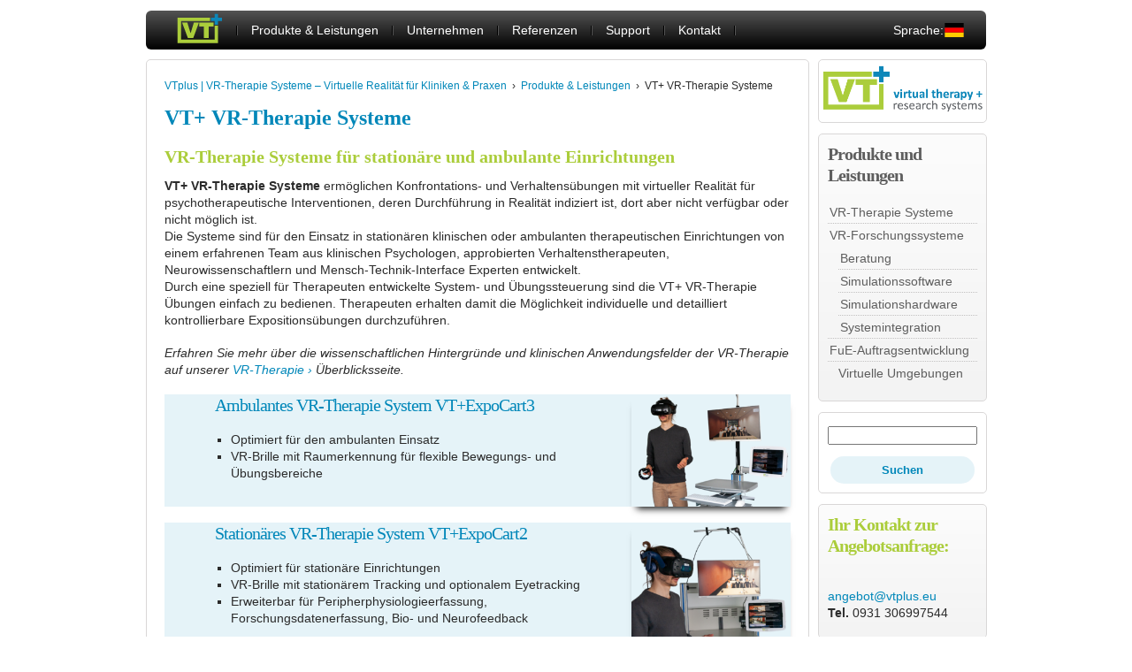

--- FILE ---
content_type: text/html; charset=UTF-8
request_url: https://www.vtplus.eu/produkte/vr-therapie-systeme/
body_size: 15007
content:
<!DOCTYPE html>
<head>
<meta charset="UTF-8" />
<meta name="referrer" content="strict-origin-when-cross-origin">
<meta http-equiv="content-language" content="de-DE">
<title>VT+ VR-Therapie Systeme | VTplus | VR-Therapie Systeme – Virtuelle Realität für Kliniken &amp; Praxen</title>

<link rel="shortcut icon" href="https://www.vtplus.eu/favicon.ico" type="image/x-icon" />
<link rel="apple-touch-icon" sizes="114x114" href="https://www.vtplus.eu/touch-icon-iphone-114.png" />

<link rel="preload" as="image"
      href="https://www.vtplus.eu/wp-content/themes/vtplus/images/vtplus/VTplus_logo_menu.png">

<meta name='robots' content='index, follow, max-image-preview:large, max-snippet:-1, max-video-preview:-1' />

	<!-- This site is optimized with the Yoast SEO plugin v26.7 - https://yoast.com/wordpress/plugins/seo/ -->
	<meta name="description" content="VT+ VR-Therapie Systeme ermöglichen Therapie mit virtueller Realität in therapeutischen Einrichtungen, z.B. Expositionen bei Angst und Sucht." />
	<link rel="canonical" href="https://www.vtplus.eu/produkte/vr-therapie-systeme/" />
	<meta property="og:locale" content="de_DE" />
	<meta property="og:type" content="article" />
	<meta property="og:title" content="VT+ VR-Therapie Systeme - VTplus | VR-Therapie Systeme – Virtuelle Realität für Kliniken &amp; Praxen" />
	<meta property="og:description" content="VT+ VR-Therapie Systeme ermöglichen Therapie mit virtueller Realität in therapeutischen Einrichtungen, z.B. Expositionen bei Angst und Sucht." />
	<meta property="og:url" content="https://www.vtplus.eu/produkte/vr-therapie-systeme/" />
	<meta property="og:site_name" content="VTplus" />
	<meta property="article:publisher" content="https://www.facebook.com/VTplus.GmbH" />
	<meta property="article:modified_time" content="2026-01-04T16:29:50+00:00" />
	<meta property="og:image" content="https://www.vtplus.eu/wp-content/uploads/2022/10/VTExpoCart3_VR-Therapy_Public_Speaking_C_VTplus_8716_transparent-1024x723.png" />
	<meta property="og:image:width" content="1024" />
	<meta property="og:image:height" content="723" />
	<meta property="og:image:type" content="image/png" />
	<script type="application/ld+json" class="yoast-schema-graph">{"@context":"https://schema.org","@graph":[{"@type":["WebPage","ItemPage"],"@id":"https://www.vtplus.eu/produkte/vr-therapie-systeme/","url":"https://www.vtplus.eu/produkte/vr-therapie-systeme/","name":"VT+ VR-Therapie Systeme - VTplus | VR-Therapie Systeme – Virtuelle Realität für Kliniken &amp; Praxen","isPartOf":{"@id":"https://www.vtplus.eu/#website"},"primaryImageOfPage":{"@id":"https://www.vtplus.eu/produkte/vr-therapie-systeme/#primaryimage"},"image":{"@id":"https://www.vtplus.eu/produkte/vr-therapie-systeme/#primaryimage"},"thumbnailUrl":"https://www.vtplus.eu/wp-content/uploads/2022/10/VTExpoCart3_VR-Therapy_Public_Speaking_C_VTplus_8716_transparent-300x212.png","datePublished":"2020-12-30T22:22:33+00:00","dateModified":"2026-01-04T16:29:50+00:00","description":"VT+ VR-Therapie Systeme ermöglichen Therapie mit virtueller Realität in therapeutischen Einrichtungen, z.B. Expositionen bei Angst und Sucht.","breadcrumb":{"@id":"https://www.vtplus.eu/produkte/vr-therapie-systeme/#breadcrumb"},"inLanguage":"de","potentialAction":[{"@type":"ReadAction","target":["https://www.vtplus.eu/produkte/vr-therapie-systeme/"]}]},{"@type":"ImageObject","inLanguage":"de","@id":"https://www.vtplus.eu/produkte/vr-therapie-systeme/#primaryimage","url":"https://www.vtplus.eu/wp-content/uploads/2022/10/VTExpoCart3_VR-Therapy_Public_Speaking_C_VTplus_8716_transparent.png","contentUrl":"https://www.vtplus.eu/wp-content/uploads/2022/10/VTExpoCart3_VR-Therapy_Public_Speaking_C_VTplus_8716_transparent.png","width":3400,"height":2401,"caption":"VTplus VR-Therapie System VT+ExpoCart3 mit Vortragsangst Übung"},{"@type":"BreadcrumbList","@id":"https://www.vtplus.eu/produkte/vr-therapie-systeme/#breadcrumb","itemListElement":[{"@type":"ListItem","position":1,"name":"Start","item":"https://www.vtplus.eu/"},{"@type":"ListItem","position":2,"name":"Produkte &#038; Leistungen","item":"https://www.vtplus.eu/produkte/"},{"@type":"ListItem","position":3,"name":"VT+ VR-Therapie Systeme"}]},{"@type":"WebSite","@id":"https://www.vtplus.eu/#website","url":"https://www.vtplus.eu/","name":"VTplus | VR-Therapie Systeme – Virtuelle Realität für Kliniken &amp; Praxen","description":"VR-gestützte Therapie mit VTplus-Systemen | Virtuelle Realität für eine effiziente Gesundheitsversorgung","potentialAction":[{"@type":"SearchAction","target":{"@type":"EntryPoint","urlTemplate":"https://www.vtplus.eu/?s={search_term_string}"},"query-input":{"@type":"PropertyValueSpecification","valueRequired":true,"valueName":"search_term_string"}}],"inLanguage":"de-DE"}]}</script>
	<!-- / Yoast SEO plugin. -->


<style id='wp-img-auto-sizes-contain-inline-css' type='text/css'>
img:is([sizes=auto i],[sizes^="auto," i]){contain-intrinsic-size:3000px 1500px}
/*# sourceURL=wp-img-auto-sizes-contain-inline-css */
</style>
<style id='wp-block-library-inline-css' type='text/css'>
:root{--wp-block-synced-color:#7a00df;--wp-block-synced-color--rgb:122,0,223;--wp-bound-block-color:var(--wp-block-synced-color);--wp-editor-canvas-background:#ddd;--wp-admin-theme-color:#007cba;--wp-admin-theme-color--rgb:0,124,186;--wp-admin-theme-color-darker-10:#006ba1;--wp-admin-theme-color-darker-10--rgb:0,107,160.5;--wp-admin-theme-color-darker-20:#005a87;--wp-admin-theme-color-darker-20--rgb:0,90,135;--wp-admin-border-width-focus:2px}@media (min-resolution:192dpi){:root{--wp-admin-border-width-focus:1.5px}}.wp-element-button{cursor:pointer}:root .has-very-light-gray-background-color{background-color:#eee}:root .has-very-dark-gray-background-color{background-color:#313131}:root .has-very-light-gray-color{color:#eee}:root .has-very-dark-gray-color{color:#313131}:root .has-vivid-green-cyan-to-vivid-cyan-blue-gradient-background{background:linear-gradient(135deg,#00d084,#0693e3)}:root .has-purple-crush-gradient-background{background:linear-gradient(135deg,#34e2e4,#4721fb 50%,#ab1dfe)}:root .has-hazy-dawn-gradient-background{background:linear-gradient(135deg,#faaca8,#dad0ec)}:root .has-subdued-olive-gradient-background{background:linear-gradient(135deg,#fafae1,#67a671)}:root .has-atomic-cream-gradient-background{background:linear-gradient(135deg,#fdd79a,#004a59)}:root .has-nightshade-gradient-background{background:linear-gradient(135deg,#330968,#31cdcf)}:root .has-midnight-gradient-background{background:linear-gradient(135deg,#020381,#2874fc)}:root{--wp--preset--font-size--normal:16px;--wp--preset--font-size--huge:42px}.has-regular-font-size{font-size:1em}.has-larger-font-size{font-size:2.625em}.has-normal-font-size{font-size:var(--wp--preset--font-size--normal)}.has-huge-font-size{font-size:var(--wp--preset--font-size--huge)}.has-text-align-center{text-align:center}.has-text-align-left{text-align:left}.has-text-align-right{text-align:right}.has-fit-text{white-space:nowrap!important}#end-resizable-editor-section{display:none}.aligncenter{clear:both}.items-justified-left{justify-content:flex-start}.items-justified-center{justify-content:center}.items-justified-right{justify-content:flex-end}.items-justified-space-between{justify-content:space-between}.screen-reader-text{border:0;clip-path:inset(50%);height:1px;margin:-1px;overflow:hidden;padding:0;position:absolute;width:1px;word-wrap:normal!important}.screen-reader-text:focus{background-color:#ddd;clip-path:none;color:#444;display:block;font-size:1em;height:auto;left:5px;line-height:normal;padding:15px 23px 14px;text-decoration:none;top:5px;width:auto;z-index:100000}html :where(.has-border-color){border-style:solid}html :where([style*=border-top-color]){border-top-style:solid}html :where([style*=border-right-color]){border-right-style:solid}html :where([style*=border-bottom-color]){border-bottom-style:solid}html :where([style*=border-left-color]){border-left-style:solid}html :where([style*=border-width]){border-style:solid}html :where([style*=border-top-width]){border-top-style:solid}html :where([style*=border-right-width]){border-right-style:solid}html :where([style*=border-bottom-width]){border-bottom-style:solid}html :where([style*=border-left-width]){border-left-style:solid}html :where(img[class*=wp-image-]){height:auto;max-width:100%}:where(figure){margin:0 0 1em}html :where(.is-position-sticky){--wp-admin--admin-bar--position-offset:var(--wp-admin--admin-bar--height,0px)}@media screen and (max-width:600px){html :where(.is-position-sticky){--wp-admin--admin-bar--position-offset:0px}}

/*# sourceURL=wp-block-library-inline-css */
</style><style id='wp-block-button-inline-css' type='text/css'>
.wp-block-button__link{align-content:center;box-sizing:border-box;cursor:pointer;display:inline-block;height:100%;text-align:center;word-break:break-word}.wp-block-button__link.aligncenter{text-align:center}.wp-block-button__link.alignright{text-align:right}:where(.wp-block-button__link){border-radius:9999px;box-shadow:none;padding:calc(.667em + 2px) calc(1.333em + 2px);text-decoration:none}.wp-block-button[style*=text-decoration] .wp-block-button__link{text-decoration:inherit}.wp-block-buttons>.wp-block-button.has-custom-width{max-width:none}.wp-block-buttons>.wp-block-button.has-custom-width .wp-block-button__link{width:100%}.wp-block-buttons>.wp-block-button.has-custom-font-size .wp-block-button__link{font-size:inherit}.wp-block-buttons>.wp-block-button.wp-block-button__width-25{width:calc(25% - var(--wp--style--block-gap, .5em)*.75)}.wp-block-buttons>.wp-block-button.wp-block-button__width-50{width:calc(50% - var(--wp--style--block-gap, .5em)*.5)}.wp-block-buttons>.wp-block-button.wp-block-button__width-75{width:calc(75% - var(--wp--style--block-gap, .5em)*.25)}.wp-block-buttons>.wp-block-button.wp-block-button__width-100{flex-basis:100%;width:100%}.wp-block-buttons.is-vertical>.wp-block-button.wp-block-button__width-25{width:25%}.wp-block-buttons.is-vertical>.wp-block-button.wp-block-button__width-50{width:50%}.wp-block-buttons.is-vertical>.wp-block-button.wp-block-button__width-75{width:75%}.wp-block-button.is-style-squared,.wp-block-button__link.wp-block-button.is-style-squared{border-radius:0}.wp-block-button.no-border-radius,.wp-block-button__link.no-border-radius{border-radius:0!important}:root :where(.wp-block-button .wp-block-button__link.is-style-outline),:root :where(.wp-block-button.is-style-outline>.wp-block-button__link){border:2px solid;padding:.667em 1.333em}:root :where(.wp-block-button .wp-block-button__link.is-style-outline:not(.has-text-color)),:root :where(.wp-block-button.is-style-outline>.wp-block-button__link:not(.has-text-color)){color:currentColor}:root :where(.wp-block-button .wp-block-button__link.is-style-outline:not(.has-background)),:root :where(.wp-block-button.is-style-outline>.wp-block-button__link:not(.has-background)){background-color:initial;background-image:none}
/*# sourceURL=https://www.vtplus.eu/wp-includes/blocks/button/style.min.css */
</style>
<style id='wp-block-heading-inline-css' type='text/css'>
h1:where(.wp-block-heading).has-background,h2:where(.wp-block-heading).has-background,h3:where(.wp-block-heading).has-background,h4:where(.wp-block-heading).has-background,h5:where(.wp-block-heading).has-background,h6:where(.wp-block-heading).has-background{padding:1.25em 2.375em}h1.has-text-align-left[style*=writing-mode]:where([style*=vertical-lr]),h1.has-text-align-right[style*=writing-mode]:where([style*=vertical-rl]),h2.has-text-align-left[style*=writing-mode]:where([style*=vertical-lr]),h2.has-text-align-right[style*=writing-mode]:where([style*=vertical-rl]),h3.has-text-align-left[style*=writing-mode]:where([style*=vertical-lr]),h3.has-text-align-right[style*=writing-mode]:where([style*=vertical-rl]),h4.has-text-align-left[style*=writing-mode]:where([style*=vertical-lr]),h4.has-text-align-right[style*=writing-mode]:where([style*=vertical-rl]),h5.has-text-align-left[style*=writing-mode]:where([style*=vertical-lr]),h5.has-text-align-right[style*=writing-mode]:where([style*=vertical-rl]),h6.has-text-align-left[style*=writing-mode]:where([style*=vertical-lr]),h6.has-text-align-right[style*=writing-mode]:where([style*=vertical-rl]){rotate:180deg}
/*# sourceURL=https://www.vtplus.eu/wp-includes/blocks/heading/style.min.css */
</style>
<style id='wp-block-image-inline-css' type='text/css'>
.wp-block-image>a,.wp-block-image>figure>a{display:inline-block}.wp-block-image img{box-sizing:border-box;height:auto;max-width:100%;vertical-align:bottom}@media not (prefers-reduced-motion){.wp-block-image img.hide{visibility:hidden}.wp-block-image img.show{animation:show-content-image .4s}}.wp-block-image[style*=border-radius] img,.wp-block-image[style*=border-radius]>a{border-radius:inherit}.wp-block-image.has-custom-border img{box-sizing:border-box}.wp-block-image.aligncenter{text-align:center}.wp-block-image.alignfull>a,.wp-block-image.alignwide>a{width:100%}.wp-block-image.alignfull img,.wp-block-image.alignwide img{height:auto;width:100%}.wp-block-image .aligncenter,.wp-block-image .alignleft,.wp-block-image .alignright,.wp-block-image.aligncenter,.wp-block-image.alignleft,.wp-block-image.alignright{display:table}.wp-block-image .aligncenter>figcaption,.wp-block-image .alignleft>figcaption,.wp-block-image .alignright>figcaption,.wp-block-image.aligncenter>figcaption,.wp-block-image.alignleft>figcaption,.wp-block-image.alignright>figcaption{caption-side:bottom;display:table-caption}.wp-block-image .alignleft{float:left;margin:.5em 1em .5em 0}.wp-block-image .alignright{float:right;margin:.5em 0 .5em 1em}.wp-block-image .aligncenter{margin-left:auto;margin-right:auto}.wp-block-image :where(figcaption){margin-bottom:1em;margin-top:.5em}.wp-block-image.is-style-circle-mask img{border-radius:9999px}@supports ((-webkit-mask-image:none) or (mask-image:none)) or (-webkit-mask-image:none){.wp-block-image.is-style-circle-mask img{border-radius:0;-webkit-mask-image:url('data:image/svg+xml;utf8,<svg viewBox="0 0 100 100" xmlns="http://www.w3.org/2000/svg"><circle cx="50" cy="50" r="50"/></svg>');mask-image:url('data:image/svg+xml;utf8,<svg viewBox="0 0 100 100" xmlns="http://www.w3.org/2000/svg"><circle cx="50" cy="50" r="50"/></svg>');mask-mode:alpha;-webkit-mask-position:center;mask-position:center;-webkit-mask-repeat:no-repeat;mask-repeat:no-repeat;-webkit-mask-size:contain;mask-size:contain}}:root :where(.wp-block-image.is-style-rounded img,.wp-block-image .is-style-rounded img){border-radius:9999px}.wp-block-image figure{margin:0}.wp-lightbox-container{display:flex;flex-direction:column;position:relative}.wp-lightbox-container img{cursor:zoom-in}.wp-lightbox-container img:hover+button{opacity:1}.wp-lightbox-container button{align-items:center;backdrop-filter:blur(16px) saturate(180%);background-color:#5a5a5a40;border:none;border-radius:4px;cursor:zoom-in;display:flex;height:20px;justify-content:center;opacity:0;padding:0;position:absolute;right:16px;text-align:center;top:16px;width:20px;z-index:100}@media not (prefers-reduced-motion){.wp-lightbox-container button{transition:opacity .2s ease}}.wp-lightbox-container button:focus-visible{outline:3px auto #5a5a5a40;outline:3px auto -webkit-focus-ring-color;outline-offset:3px}.wp-lightbox-container button:hover{cursor:pointer;opacity:1}.wp-lightbox-container button:focus{opacity:1}.wp-lightbox-container button:focus,.wp-lightbox-container button:hover,.wp-lightbox-container button:not(:hover):not(:active):not(.has-background){background-color:#5a5a5a40;border:none}.wp-lightbox-overlay{box-sizing:border-box;cursor:zoom-out;height:100vh;left:0;overflow:hidden;position:fixed;top:0;visibility:hidden;width:100%;z-index:100000}.wp-lightbox-overlay .close-button{align-items:center;cursor:pointer;display:flex;justify-content:center;min-height:40px;min-width:40px;padding:0;position:absolute;right:calc(env(safe-area-inset-right) + 16px);top:calc(env(safe-area-inset-top) + 16px);z-index:5000000}.wp-lightbox-overlay .close-button:focus,.wp-lightbox-overlay .close-button:hover,.wp-lightbox-overlay .close-button:not(:hover):not(:active):not(.has-background){background:none;border:none}.wp-lightbox-overlay .lightbox-image-container{height:var(--wp--lightbox-container-height);left:50%;overflow:hidden;position:absolute;top:50%;transform:translate(-50%,-50%);transform-origin:top left;width:var(--wp--lightbox-container-width);z-index:9999999999}.wp-lightbox-overlay .wp-block-image{align-items:center;box-sizing:border-box;display:flex;height:100%;justify-content:center;margin:0;position:relative;transform-origin:0 0;width:100%;z-index:3000000}.wp-lightbox-overlay .wp-block-image img{height:var(--wp--lightbox-image-height);min-height:var(--wp--lightbox-image-height);min-width:var(--wp--lightbox-image-width);width:var(--wp--lightbox-image-width)}.wp-lightbox-overlay .wp-block-image figcaption{display:none}.wp-lightbox-overlay button{background:none;border:none}.wp-lightbox-overlay .scrim{background-color:#fff;height:100%;opacity:.9;position:absolute;width:100%;z-index:2000000}.wp-lightbox-overlay.active{visibility:visible}@media not (prefers-reduced-motion){.wp-lightbox-overlay.active{animation:turn-on-visibility .25s both}.wp-lightbox-overlay.active img{animation:turn-on-visibility .35s both}.wp-lightbox-overlay.show-closing-animation:not(.active){animation:turn-off-visibility .35s both}.wp-lightbox-overlay.show-closing-animation:not(.active) img{animation:turn-off-visibility .25s both}.wp-lightbox-overlay.zoom.active{animation:none;opacity:1;visibility:visible}.wp-lightbox-overlay.zoom.active .lightbox-image-container{animation:lightbox-zoom-in .4s}.wp-lightbox-overlay.zoom.active .lightbox-image-container img{animation:none}.wp-lightbox-overlay.zoom.active .scrim{animation:turn-on-visibility .4s forwards}.wp-lightbox-overlay.zoom.show-closing-animation:not(.active){animation:none}.wp-lightbox-overlay.zoom.show-closing-animation:not(.active) .lightbox-image-container{animation:lightbox-zoom-out .4s}.wp-lightbox-overlay.zoom.show-closing-animation:not(.active) .lightbox-image-container img{animation:none}.wp-lightbox-overlay.zoom.show-closing-animation:not(.active) .scrim{animation:turn-off-visibility .4s forwards}}@keyframes show-content-image{0%{visibility:hidden}99%{visibility:hidden}to{visibility:visible}}@keyframes turn-on-visibility{0%{opacity:0}to{opacity:1}}@keyframes turn-off-visibility{0%{opacity:1;visibility:visible}99%{opacity:0;visibility:visible}to{opacity:0;visibility:hidden}}@keyframes lightbox-zoom-in{0%{transform:translate(calc((-100vw + var(--wp--lightbox-scrollbar-width))/2 + var(--wp--lightbox-initial-left-position)),calc(-50vh + var(--wp--lightbox-initial-top-position))) scale(var(--wp--lightbox-scale))}to{transform:translate(-50%,-50%) scale(1)}}@keyframes lightbox-zoom-out{0%{transform:translate(-50%,-50%) scale(1);visibility:visible}99%{visibility:visible}to{transform:translate(calc((-100vw + var(--wp--lightbox-scrollbar-width))/2 + var(--wp--lightbox-initial-left-position)),calc(-50vh + var(--wp--lightbox-initial-top-position))) scale(var(--wp--lightbox-scale));visibility:hidden}}
/*# sourceURL=https://www.vtplus.eu/wp-includes/blocks/image/style.min.css */
</style>
<style id='wp-block-list-inline-css' type='text/css'>
ol,ul{box-sizing:border-box}:root :where(.wp-block-list.has-background){padding:1.25em 2.375em}
/*# sourceURL=https://www.vtplus.eu/wp-includes/blocks/list/style.min.css */
</style>
<style id='wp-block-media-text-inline-css' type='text/css'>
.wp-block-media-text{box-sizing:border-box;
  /*!rtl:begin:ignore*/direction:ltr;
  /*!rtl:end:ignore*/display:grid;grid-template-columns:50% 1fr;grid-template-rows:auto}.wp-block-media-text.has-media-on-the-right{grid-template-columns:1fr 50%}.wp-block-media-text.is-vertically-aligned-top>.wp-block-media-text__content,.wp-block-media-text.is-vertically-aligned-top>.wp-block-media-text__media{align-self:start}.wp-block-media-text.is-vertically-aligned-center>.wp-block-media-text__content,.wp-block-media-text.is-vertically-aligned-center>.wp-block-media-text__media,.wp-block-media-text>.wp-block-media-text__content,.wp-block-media-text>.wp-block-media-text__media{align-self:center}.wp-block-media-text.is-vertically-aligned-bottom>.wp-block-media-text__content,.wp-block-media-text.is-vertically-aligned-bottom>.wp-block-media-text__media{align-self:end}.wp-block-media-text>.wp-block-media-text__media{
  /*!rtl:begin:ignore*/grid-column:1;grid-row:1;
  /*!rtl:end:ignore*/margin:0}.wp-block-media-text>.wp-block-media-text__content{direction:ltr;
  /*!rtl:begin:ignore*/grid-column:2;grid-row:1;
  /*!rtl:end:ignore*/padding:0 8%;word-break:break-word}.wp-block-media-text.has-media-on-the-right>.wp-block-media-text__media{
  /*!rtl:begin:ignore*/grid-column:2;grid-row:1
  /*!rtl:end:ignore*/}.wp-block-media-text.has-media-on-the-right>.wp-block-media-text__content{
  /*!rtl:begin:ignore*/grid-column:1;grid-row:1
  /*!rtl:end:ignore*/}.wp-block-media-text__media a{display:block}.wp-block-media-text__media img,.wp-block-media-text__media video{height:auto;max-width:unset;vertical-align:middle;width:100%}.wp-block-media-text.is-image-fill>.wp-block-media-text__media{background-size:cover;height:100%;min-height:250px}.wp-block-media-text.is-image-fill>.wp-block-media-text__media>a{display:block;height:100%}.wp-block-media-text.is-image-fill>.wp-block-media-text__media img{height:1px;margin:-1px;overflow:hidden;padding:0;position:absolute;width:1px;clip:rect(0,0,0,0);border:0}.wp-block-media-text.is-image-fill-element>.wp-block-media-text__media{height:100%;min-height:250px}.wp-block-media-text.is-image-fill-element>.wp-block-media-text__media>a{display:block;height:100%}.wp-block-media-text.is-image-fill-element>.wp-block-media-text__media img{height:100%;object-fit:cover;width:100%}@media (max-width:600px){.wp-block-media-text.is-stacked-on-mobile{grid-template-columns:100%!important}.wp-block-media-text.is-stacked-on-mobile>.wp-block-media-text__media{grid-column:1;grid-row:1}.wp-block-media-text.is-stacked-on-mobile>.wp-block-media-text__content{grid-column:1;grid-row:2}}
/*# sourceURL=https://www.vtplus.eu/wp-includes/blocks/media-text/style.min.css */
</style>
<style id='wp-block-buttons-inline-css' type='text/css'>
.wp-block-buttons{box-sizing:border-box}.wp-block-buttons.is-vertical{flex-direction:column}.wp-block-buttons.is-vertical>.wp-block-button:last-child{margin-bottom:0}.wp-block-buttons>.wp-block-button{display:inline-block;margin:0}.wp-block-buttons.is-content-justification-left{justify-content:flex-start}.wp-block-buttons.is-content-justification-left.is-vertical{align-items:flex-start}.wp-block-buttons.is-content-justification-center{justify-content:center}.wp-block-buttons.is-content-justification-center.is-vertical{align-items:center}.wp-block-buttons.is-content-justification-right{justify-content:flex-end}.wp-block-buttons.is-content-justification-right.is-vertical{align-items:flex-end}.wp-block-buttons.is-content-justification-space-between{justify-content:space-between}.wp-block-buttons.aligncenter{text-align:center}.wp-block-buttons:not(.is-content-justification-space-between,.is-content-justification-right,.is-content-justification-left,.is-content-justification-center) .wp-block-button.aligncenter{margin-left:auto;margin-right:auto;width:100%}.wp-block-buttons[style*=text-decoration] .wp-block-button,.wp-block-buttons[style*=text-decoration] .wp-block-button__link{text-decoration:inherit}.wp-block-buttons.has-custom-font-size .wp-block-button__link{font-size:inherit}.wp-block-buttons .wp-block-button__link{width:100%}.wp-block-button.aligncenter{text-align:center}
/*# sourceURL=https://www.vtplus.eu/wp-includes/blocks/buttons/style.min.css */
</style>
<style id='wp-block-group-inline-css' type='text/css'>
.wp-block-group{box-sizing:border-box}:where(.wp-block-group.wp-block-group-is-layout-constrained){position:relative}
/*# sourceURL=https://www.vtplus.eu/wp-includes/blocks/group/style.min.css */
</style>
<style id='wp-block-paragraph-inline-css' type='text/css'>
.is-small-text{font-size:.875em}.is-regular-text{font-size:1em}.is-large-text{font-size:2.25em}.is-larger-text{font-size:3em}.has-drop-cap:not(:focus):first-letter{float:left;font-size:8.4em;font-style:normal;font-weight:100;line-height:.68;margin:.05em .1em 0 0;text-transform:uppercase}body.rtl .has-drop-cap:not(:focus):first-letter{float:none;margin-left:.1em}p.has-drop-cap.has-background{overflow:hidden}:root :where(p.has-background){padding:1.25em 2.375em}:where(p.has-text-color:not(.has-link-color)) a{color:inherit}p.has-text-align-left[style*="writing-mode:vertical-lr"],p.has-text-align-right[style*="writing-mode:vertical-rl"]{rotate:180deg}
/*# sourceURL=https://www.vtplus.eu/wp-includes/blocks/paragraph/style.min.css */
</style>
<style id='wp-block-separator-inline-css' type='text/css'>
@charset "UTF-8";.wp-block-separator{border:none;border-top:2px solid}:root :where(.wp-block-separator.is-style-dots){height:auto;line-height:1;text-align:center}:root :where(.wp-block-separator.is-style-dots):before{color:currentColor;content:"···";font-family:serif;font-size:1.5em;letter-spacing:2em;padding-left:2em}.wp-block-separator.is-style-dots{background:none!important;border:none!important}
/*# sourceURL=https://www.vtplus.eu/wp-includes/blocks/separator/style.min.css */
</style>
<style id='global-styles-inline-css' type='text/css'>
:root{--wp--preset--aspect-ratio--square: 1;--wp--preset--aspect-ratio--4-3: 4/3;--wp--preset--aspect-ratio--3-4: 3/4;--wp--preset--aspect-ratio--3-2: 3/2;--wp--preset--aspect-ratio--2-3: 2/3;--wp--preset--aspect-ratio--16-9: 16/9;--wp--preset--aspect-ratio--9-16: 9/16;--wp--preset--color--black: #000000;--wp--preset--color--cyan-bluish-gray: #abb8c3;--wp--preset--color--white: #ffffff;--wp--preset--color--pale-pink: #f78da7;--wp--preset--color--vivid-red: #cf2e2e;--wp--preset--color--luminous-vivid-orange: #ff6900;--wp--preset--color--luminous-vivid-amber: #fcb900;--wp--preset--color--light-green-cyan: #7bdcb5;--wp--preset--color--vivid-green-cyan: #00d084;--wp--preset--color--pale-cyan-blue: #8ed1fc;--wp--preset--color--vivid-cyan-blue: #0693e3;--wp--preset--color--vivid-purple: #9b51e0;--wp--preset--gradient--vivid-cyan-blue-to-vivid-purple: linear-gradient(135deg,rgb(6,147,227) 0%,rgb(155,81,224) 100%);--wp--preset--gradient--light-green-cyan-to-vivid-green-cyan: linear-gradient(135deg,rgb(122,220,180) 0%,rgb(0,208,130) 100%);--wp--preset--gradient--luminous-vivid-amber-to-luminous-vivid-orange: linear-gradient(135deg,rgb(252,185,0) 0%,rgb(255,105,0) 100%);--wp--preset--gradient--luminous-vivid-orange-to-vivid-red: linear-gradient(135deg,rgb(255,105,0) 0%,rgb(207,46,46) 100%);--wp--preset--gradient--very-light-gray-to-cyan-bluish-gray: linear-gradient(135deg,rgb(238,238,238) 0%,rgb(169,184,195) 100%);--wp--preset--gradient--cool-to-warm-spectrum: linear-gradient(135deg,rgb(74,234,220) 0%,rgb(151,120,209) 20%,rgb(207,42,186) 40%,rgb(238,44,130) 60%,rgb(251,105,98) 80%,rgb(254,248,76) 100%);--wp--preset--gradient--blush-light-purple: linear-gradient(135deg,rgb(255,206,236) 0%,rgb(152,150,240) 100%);--wp--preset--gradient--blush-bordeaux: linear-gradient(135deg,rgb(254,205,165) 0%,rgb(254,45,45) 50%,rgb(107,0,62) 100%);--wp--preset--gradient--luminous-dusk: linear-gradient(135deg,rgb(255,203,112) 0%,rgb(199,81,192) 50%,rgb(65,88,208) 100%);--wp--preset--gradient--pale-ocean: linear-gradient(135deg,rgb(255,245,203) 0%,rgb(182,227,212) 50%,rgb(51,167,181) 100%);--wp--preset--gradient--electric-grass: linear-gradient(135deg,rgb(202,248,128) 0%,rgb(113,206,126) 100%);--wp--preset--gradient--midnight: linear-gradient(135deg,rgb(2,3,129) 0%,rgb(40,116,252) 100%);--wp--preset--font-size--small: 13px;--wp--preset--font-size--medium: 20px;--wp--preset--font-size--large: 36px;--wp--preset--font-size--x-large: 42px;--wp--preset--spacing--20: 0.44rem;--wp--preset--spacing--30: 0.67rem;--wp--preset--spacing--40: 1rem;--wp--preset--spacing--50: 1.5rem;--wp--preset--spacing--60: 2.25rem;--wp--preset--spacing--70: 3.38rem;--wp--preset--spacing--80: 5.06rem;--wp--preset--shadow--natural: 6px 6px 9px rgba(0, 0, 0, 0.2);--wp--preset--shadow--deep: 12px 12px 50px rgba(0, 0, 0, 0.4);--wp--preset--shadow--sharp: 6px 6px 0px rgba(0, 0, 0, 0.2);--wp--preset--shadow--outlined: 6px 6px 0px -3px rgb(255, 255, 255), 6px 6px rgb(0, 0, 0);--wp--preset--shadow--crisp: 6px 6px 0px rgb(0, 0, 0);}:where(.is-layout-flex){gap: 0.5em;}:where(.is-layout-grid){gap: 0.5em;}body .is-layout-flex{display: flex;}.is-layout-flex{flex-wrap: wrap;align-items: center;}.is-layout-flex > :is(*, div){margin: 0;}body .is-layout-grid{display: grid;}.is-layout-grid > :is(*, div){margin: 0;}:where(.wp-block-columns.is-layout-flex){gap: 2em;}:where(.wp-block-columns.is-layout-grid){gap: 2em;}:where(.wp-block-post-template.is-layout-flex){gap: 1.25em;}:where(.wp-block-post-template.is-layout-grid){gap: 1.25em;}.has-black-color{color: var(--wp--preset--color--black) !important;}.has-cyan-bluish-gray-color{color: var(--wp--preset--color--cyan-bluish-gray) !important;}.has-white-color{color: var(--wp--preset--color--white) !important;}.has-pale-pink-color{color: var(--wp--preset--color--pale-pink) !important;}.has-vivid-red-color{color: var(--wp--preset--color--vivid-red) !important;}.has-luminous-vivid-orange-color{color: var(--wp--preset--color--luminous-vivid-orange) !important;}.has-luminous-vivid-amber-color{color: var(--wp--preset--color--luminous-vivid-amber) !important;}.has-light-green-cyan-color{color: var(--wp--preset--color--light-green-cyan) !important;}.has-vivid-green-cyan-color{color: var(--wp--preset--color--vivid-green-cyan) !important;}.has-pale-cyan-blue-color{color: var(--wp--preset--color--pale-cyan-blue) !important;}.has-vivid-cyan-blue-color{color: var(--wp--preset--color--vivid-cyan-blue) !important;}.has-vivid-purple-color{color: var(--wp--preset--color--vivid-purple) !important;}.has-black-background-color{background-color: var(--wp--preset--color--black) !important;}.has-cyan-bluish-gray-background-color{background-color: var(--wp--preset--color--cyan-bluish-gray) !important;}.has-white-background-color{background-color: var(--wp--preset--color--white) !important;}.has-pale-pink-background-color{background-color: var(--wp--preset--color--pale-pink) !important;}.has-vivid-red-background-color{background-color: var(--wp--preset--color--vivid-red) !important;}.has-luminous-vivid-orange-background-color{background-color: var(--wp--preset--color--luminous-vivid-orange) !important;}.has-luminous-vivid-amber-background-color{background-color: var(--wp--preset--color--luminous-vivid-amber) !important;}.has-light-green-cyan-background-color{background-color: var(--wp--preset--color--light-green-cyan) !important;}.has-vivid-green-cyan-background-color{background-color: var(--wp--preset--color--vivid-green-cyan) !important;}.has-pale-cyan-blue-background-color{background-color: var(--wp--preset--color--pale-cyan-blue) !important;}.has-vivid-cyan-blue-background-color{background-color: var(--wp--preset--color--vivid-cyan-blue) !important;}.has-vivid-purple-background-color{background-color: var(--wp--preset--color--vivid-purple) !important;}.has-black-border-color{border-color: var(--wp--preset--color--black) !important;}.has-cyan-bluish-gray-border-color{border-color: var(--wp--preset--color--cyan-bluish-gray) !important;}.has-white-border-color{border-color: var(--wp--preset--color--white) !important;}.has-pale-pink-border-color{border-color: var(--wp--preset--color--pale-pink) !important;}.has-vivid-red-border-color{border-color: var(--wp--preset--color--vivid-red) !important;}.has-luminous-vivid-orange-border-color{border-color: var(--wp--preset--color--luminous-vivid-orange) !important;}.has-luminous-vivid-amber-border-color{border-color: var(--wp--preset--color--luminous-vivid-amber) !important;}.has-light-green-cyan-border-color{border-color: var(--wp--preset--color--light-green-cyan) !important;}.has-vivid-green-cyan-border-color{border-color: var(--wp--preset--color--vivid-green-cyan) !important;}.has-pale-cyan-blue-border-color{border-color: var(--wp--preset--color--pale-cyan-blue) !important;}.has-vivid-cyan-blue-border-color{border-color: var(--wp--preset--color--vivid-cyan-blue) !important;}.has-vivid-purple-border-color{border-color: var(--wp--preset--color--vivid-purple) !important;}.has-vivid-cyan-blue-to-vivid-purple-gradient-background{background: var(--wp--preset--gradient--vivid-cyan-blue-to-vivid-purple) !important;}.has-light-green-cyan-to-vivid-green-cyan-gradient-background{background: var(--wp--preset--gradient--light-green-cyan-to-vivid-green-cyan) !important;}.has-luminous-vivid-amber-to-luminous-vivid-orange-gradient-background{background: var(--wp--preset--gradient--luminous-vivid-amber-to-luminous-vivid-orange) !important;}.has-luminous-vivid-orange-to-vivid-red-gradient-background{background: var(--wp--preset--gradient--luminous-vivid-orange-to-vivid-red) !important;}.has-very-light-gray-to-cyan-bluish-gray-gradient-background{background: var(--wp--preset--gradient--very-light-gray-to-cyan-bluish-gray) !important;}.has-cool-to-warm-spectrum-gradient-background{background: var(--wp--preset--gradient--cool-to-warm-spectrum) !important;}.has-blush-light-purple-gradient-background{background: var(--wp--preset--gradient--blush-light-purple) !important;}.has-blush-bordeaux-gradient-background{background: var(--wp--preset--gradient--blush-bordeaux) !important;}.has-luminous-dusk-gradient-background{background: var(--wp--preset--gradient--luminous-dusk) !important;}.has-pale-ocean-gradient-background{background: var(--wp--preset--gradient--pale-ocean) !important;}.has-electric-grass-gradient-background{background: var(--wp--preset--gradient--electric-grass) !important;}.has-midnight-gradient-background{background: var(--wp--preset--gradient--midnight) !important;}.has-small-font-size{font-size: var(--wp--preset--font-size--small) !important;}.has-medium-font-size{font-size: var(--wp--preset--font-size--medium) !important;}.has-large-font-size{font-size: var(--wp--preset--font-size--large) !important;}.has-x-large-font-size{font-size: var(--wp--preset--font-size--x-large) !important;}
/*# sourceURL=global-styles-inline-css */
</style>
<style id='block-style-variation-styles-inline-css' type='text/css'>
:root :where(.wp-block-button.is-style-outline--1 .wp-block-button__link){background: transparent none;border-color: currentColor;border-width: 2px;border-style: solid;color: currentColor;padding-top: 0.667em;padding-right: 1.33em;padding-bottom: 0.667em;padding-left: 1.33em;}
/*# sourceURL=block-style-variation-styles-inline-css */
</style>

<style id='classic-theme-styles-inline-css' type='text/css'>
/*! This file is auto-generated */
.wp-block-button__link{color:#fff;background-color:#32373c;border-radius:9999px;box-shadow:none;text-decoration:none;padding:calc(.667em + 2px) calc(1.333em + 2px);font-size:1.125em}.wp-block-file__button{background:#32373c;color:#fff;text-decoration:none}
/*# sourceURL=/wp-includes/css/classic-themes.min.css */
</style>
<link rel='stylesheet' id='contact-form-7-css' href='https://www.vtplus.eu/wp-content/plugins/contact-form-7/includes/css/styles.css?ver=6.1.4' type='text/css' media='all' />
<link rel='stylesheet' id='wpa-css-css' href='https://www.vtplus.eu/wp-content/plugins/honeypot/includes/css/wpa.css?ver=2.3.04' type='text/css' media='all' />
<link rel='stylesheet' id='hover-effects-css' href='https://www.vtplus.eu/wp-content/plugins/hover-effects/asset/css/hover.css?ver=2.1.3' type='text/css' media='all' />
<link rel='stylesheet' id='vtplus-style-css' href='https://www.vtplus.eu/wp-content/themes/vtplus/style.css?ver=1767823708' type='text/css' media='all' />
<link rel='stylesheet' id='tablepress-default-css' href='https://www.vtplus.eu/wp-content/plugins/tablepress/css/build/default.css?ver=3.2.6' type='text/css' media='all' />
<script type="text/javascript" src="https://www.vtplus.eu/wp-includes/js/jquery/jquery.min.js?ver=3.7.1" id="jquery-core-js"></script>
<script type="text/javascript" src="https://www.vtplus.eu/wp-includes/js/jquery/jquery-migrate.min.js?ver=3.4.1" id="jquery-migrate-js"></script>
<link rel="https://api.w.org/" href="https://www.vtplus.eu/wp-json/" /><link rel="alternate" title="JSON" type="application/json" href="https://www.vtplus.eu/wp-json/wp/v2/pages/4052" /><link rel='shortlink' href='https://www.vtplus.eu/?p=4052' />
<style type="text/css" media="screen">input#akismet_privacy_check { float: left; margin: 7px 7px 7px 0; width: 13px; }</style><link rel="icon" href="https://www.vtplus.eu/wp-content/uploads/2021/01/cropped-VTplus_logo_single_tr_800px-32x32.png" sizes="32x32" />
<link rel="icon" href="https://www.vtplus.eu/wp-content/uploads/2021/01/cropped-VTplus_logo_single_tr_800px-192x192.png" sizes="192x192" />
<link rel="apple-touch-icon" href="https://www.vtplus.eu/wp-content/uploads/2021/01/cropped-VTplus_logo_single_tr_800px-180x180.png" />
<meta name="msapplication-TileImage" content="https://www.vtplus.eu/wp-content/uploads/2021/01/cropped-VTplus_logo_single_tr_800px-270x270.png" />
		<style type="text/css" id="wp-custom-css">
			/* Override styles for Custom Clean Gallery */
.wp-block-image.clean-gallery img {
    box-shadow: none;
		overflow: ;
	padding: 10%;
}


ul.sub-menu li {
	width: 200px;
}

ul.sub-menu {
	padding-top: 15px;
}

/*
 * Indent submenu-entries 2nd hierarchy 
*/
.menu-item.menu-item-type-post_type.menu-item-object-page.menu-item-6385,
.menu-item.menu-item-type-post_type.menu-item-object-page.menu-item-6386, 
.menu-item.menu-item-type-post_type.menu-item-object-page.menu-item-6387,
.menu-item.menu-item-type-post_type.menu-item-object-page.menu-item-6388,
.menu-item.menu-item-type-post_type.menu-item-object-page.menu-item-6390,
.menu-item.menu-item-type-custom.menu-item-object-custom.menu-item-6443,
.menu-item.menu-item-type-custom.menu-item-object-custom.menu-item-6444,
.menu-item.menu-item-type-custom.menu-item-object-custom.menu-item-6445,
.menu-item.menu-item-type-custom.menu-item-object-custom.menu-item-6446,
.menu-item.menu-item-type-custom.menu-item-object-custom.menu-item-6448{
    margin-left: 20px;
}

		</style>
		<!--[if lt IE 9]>
<script src="https://www.vtplus.eu/wp-content/themes/vtplus/js/html5.js"></script>
<link rel="stylesheet" href="https://www.vtplus.eu/wp-content/themes/vtplus/css/ie.css">
<![endif]-->
</head>

<body class="wp-singular page-template-default page page-id-4052 page-child parent-pageid-9 wp-theme-vtplus locale-de-de modula-best-grid-gallery">
<div id="page" class="hfeed main PosRelReset">

<div id="PrimaryNavigation" class="ml5 mr5" style="position:relative">
<div class="menu-navi_main_top_de-container"><ul id="menu-navi_main_top_de" class="menu CustomClass"><li id="menu-item-2026" class="menu-item menu-item-type-post_type menu-item-object-page menu-item-home menu-item-2026"><a href="https://www.vtplus.eu/"><img src="https://www.vtplus.eu/wp-content/themes/vtplus/images/vtplus/VTplus_logo_menu.png"
             alt="VTplus"
             class="NaviFirstItemImg"
             width="52" height="36"
             decoding="async"
             fetchpriority="high" /></a></li>
<li id="menu-item-2028" class="menu-item menu-item-type-post_type menu-item-object-page current-page-ancestor current-menu-ancestor current-menu-parent current-page-parent current_page_parent current_page_ancestor menu-item-has-children menu-item-2028"><a href="https://www.vtplus.eu/produkte/">Produkte &#038; Leistungen</a>
<ul class="sub-menu">
	<li id="menu-item-6383" class="menu-item menu-item-type-post_type menu-item-object-page current-menu-item page_item page-item-4052 current_page_item menu-item-6383"><a href="https://www.vtplus.eu/produkte/vr-therapie-systeme/" aria-current="page">VR-Therapie Systeme</a></li>
	<li id="menu-item-6384" class="menu-item menu-item-type-post_type menu-item-object-page menu-item-6384"><a href="https://www.vtplus.eu/produkte/virtual-reality-forschungssysteme/">VR-Forschungssysteme</a></li>
	<li id="menu-item-6385" class="menu-item menu-item-type-post_type menu-item-object-page menu-item-6385"><a href="https://www.vtplus.eu/produkte/beratung-und-konzeption/">Beratung</a></li>
	<li id="menu-item-6386" class="menu-item menu-item-type-post_type menu-item-object-page menu-item-6386"><a href="https://www.vtplus.eu/produkte/virtual-reality-forschungssysteme/cybersession/">Simulationssoftware</a></li>
	<li id="menu-item-7252" class="menu-item menu-item-type-post_type menu-item-object-page menu-item-7252"><a href="https://www.vtplus.eu/produkte/virtual-reality-forschungssysteme/vtplus-simulationshardware/">Simulationshardware</a></li>
	<li id="menu-item-6388" class="menu-item menu-item-type-post_type menu-item-object-page menu-item-6388"><a href="https://www.vtplus.eu/produkte/virtual-reality-forschungssysteme/systemintegration/">Systemintegration</a></li>
	<li id="menu-item-6389" class="menu-item menu-item-type-post_type menu-item-object-page menu-item-6389"><a href="https://www.vtplus.eu/produkte/fue-auftragsentwicklung/">FuE-Auftragsentwicklung</a></li>
	<li id="menu-item-6390" class="menu-item menu-item-type-post_type menu-item-object-page menu-item-6390"><a href="https://www.vtplus.eu/produkte/fue-auftragsentwicklung/virtuelle-umgebungen/">Virtuelle Umgebungen</a></li>
</ul>
</li>
<li id="menu-item-2030" class="menu-item menu-item-type-post_type menu-item-object-page menu-item-has-children menu-item-2030"><a href="https://www.vtplus.eu/unternehmen/">Unternehmen</a>
<ul class="sub-menu">
	<li id="menu-item-6403" class="menu-item menu-item-type-custom menu-item-object-custom menu-item-6403"><a href="https://www.vtplus.eu/vr-therapie/">VR-Therapie</a></li>
	<li id="menu-item-6404" class="menu-item menu-item-type-custom menu-item-object-custom menu-item-6404"><a href="https://www.vtplus.eu/category/aktuelles/">Aktuelles | News</a></li>
	<li id="menu-item-6405" class="menu-item menu-item-type-custom menu-item-object-custom menu-item-6405"><a href="https://www.vtplus.eu/vr-xr/">VR-XR Blog</a></li>
	<li id="menu-item-6406" class="menu-item menu-item-type-custom menu-item-object-custom menu-item-6406"><a href="https://www.vtplus.eu/unternehmen/veranstaltungen/">Veranstaltungen</a></li>
	<li id="menu-item-6407" class="menu-item menu-item-type-custom menu-item-object-custom menu-item-6407"><a href="https://www.vtplus.eu/unternehmen/pressemeldungen/">Pressemeldungen</a></li>
	<li id="menu-item-6408" class="menu-item menu-item-type-custom menu-item-object-custom menu-item-6408"><a href="https://www.vtplus.eu/unternehmen/partner/">Partner</a></li>
	<li id="menu-item-6409" class="menu-item menu-item-type-custom menu-item-object-custom menu-item-6409"><a href="https://www.vtplus.eu/unternehmen/jobs-karriere/">Jobs &#038; Karriere</a></li>
	<li id="menu-item-6410" class="menu-item menu-item-type-custom menu-item-object-custom menu-item-6410"><a href="https://www.vtplus.eu/unternehmen/forschung-und-entwicklung/">Forschung u. Entwicklung</a></li>
</ul>
</li>
<li id="menu-item-2031" class="menu-item menu-item-type-post_type menu-item-object-page menu-item-has-children menu-item-2031"><a href="https://www.vtplus.eu/referenzen/">Referenzen</a>
<ul class="sub-menu">
	<li id="menu-item-6412" class="menu-item menu-item-type-custom menu-item-object-custom menu-item-6412"><a href="https://www.vtplus.eu/referenzen/publikationen/">Publikationen</a></li>
	<li id="menu-item-6413" class="menu-item menu-item-type-custom menu-item-object-custom menu-item-6413"><a href="https://www.vtplus.eu/referenzen/uberblicksliteratur/">Überblicksliteratur</a></li>
	<li id="menu-item-6414" class="menu-item menu-item-type-custom menu-item-object-custom menu-item-6414"><a href="https://www.vtplus.eu/referenzen/pressespiegel">Pressespiegel</a></li>
</ul>
</li>
<li id="menu-item-2029" class="menu-item menu-item-type-post_type menu-item-object-page menu-item-has-children menu-item-2029"><a href="https://www.vtplus.eu/de/support/">Support</a>
<ul class="sub-menu">
	<li id="menu-item-6415" class="menu-item menu-item-type-custom menu-item-object-custom menu-item-6415"><a href="https://crm.vtplus.eu/faqs/">FAQs</a></li>
	<li id="menu-item-6416" class="menu-item menu-item-type-custom menu-item-object-custom menu-item-6416"><a href="https://www.vtplus.eu/category/changelog/">Changelogs</a></li>
	<li id="menu-item-6417" class="menu-item menu-item-type-custom menu-item-object-custom menu-item-6417"><a href="https://www.vtplus.eu/de/support/anfrage-formular/">Anfrage-Formular</a></li>
	<li id="menu-item-6418" class="menu-item menu-item-type-custom menu-item-object-custom menu-item-6418"><a href="https://crm.vtplus.eu/login">Projekt-Login</a></li>
	<li id="menu-item-6419" class="menu-item menu-item-type-custom menu-item-object-custom menu-item-6419"><a href="https://www.vtplus.eu/de/downloads/">Downloads</a></li>
</ul>
</li>
<li id="menu-item-2027" class="menu-item menu-item-type-post_type menu-item-object-page menu-item-2027"><a href="https://www.vtplus.eu/kontakt/">Kontakt</a></li>
</ul></div><link rel="preload" as="image"
      href="https://www.vtplus.eu/wp-content/themes/vtplus/images/flags/de.svg">

<div class="PosAbsReset ChooseLang">
  <span class="ChooseLangTrigger">
    Sprache:
    <img src="https://www.vtplus.eu/wp-content/themes/vtplus/images/flags/de.svg"
         width="24" height="16" alt="">
  </span>
</div>

<div class="ChooseLangWrapper PosAbsReset" style="display:none">
<ul>
<li>
<a href="https://www.vtplus.eu/">
Deutsch:
<img src="https://www.vtplus.eu/wp-content/themes/vtplus/images/flags/de.svg"
     width="24" height="16"
     alt="Deutsch">
</a>
</li>
<li>
<a href="https://www.vtplus.eu/en/">
Englisch:
<img src="https://www.vtplus.eu/wp-content/themes/vtplus/images/flags/gb.svg"
     width="24" height="16"
     alt="Englisch">
</a>
</li>
</ul>
</div>

<div style="clear:both"></div>
</div>

<main id="main" role="main">
<section id="content">
        
        <article id="post-4052" class="grid_19 box">

            <div class="breadcrumbs">
                <a title="Go to VTplus | VR-Therapie Systeme – Virtuelle Realität für Kliniken &amp; Praxen." href="https://www.vtplus.eu">VTplus | VR-Therapie Systeme – Virtuelle Realität für Kliniken &amp; Praxen</a>&nbsp;&nbsp;&rsaquo;&nbsp;&nbsp;<a title="Go to Produkte &#038; Leistungen." href="https://www.vtplus.eu/produkte/">Produkte &#038; Leistungen</a>&nbsp;&nbsp;&rsaquo;&nbsp;&nbsp;VT+ VR-Therapie Systeme            </div>

            <header class="entry-header">
                <h1>VT+ VR-Therapie Systeme</h1>
            </header>

            <div class="entry-content">
                
<h2 class="wp-block-heading" id="h-vr-therapie-systeme-fur-stationare-und-ambulante-einrichtungen">VR-Therapie Systeme für stationäre und ambulante Einrichtungen</h2>



<p><strong>VT+ VR-Therapie Systeme</strong> ermöglichen Konfrontations- und Verhaltensübungen mit virtueller Realität für psychotherapeutische Interventionen, deren Durchführung in Realität indiziert ist, dort aber nicht verfügbar oder nicht möglich ist. <br>Die Systeme sind für den Einsatz in stationären klinischen oder ambulanten therapeutischen Einrichtungen von einem erfahrenen Team aus klinischen Psychologen, approbierten Verhaltenstherapeuten, Neurowissenschaftlern und Mensch-Technik-Interface Experten entwickelt. <br>Durch eine speziell für Therapeuten entwickelte System- und Übungssteuerung sind die VT+ VR-Therapie Übungen einfach zu bedienen. Therapeuten erhalten damit die Möglichkeit individuelle und detailliert kontrollierbare Expositionsübungen durchzuführen.  </p>



<p><em>Erfahren Sie mehr über die wissenschaftlichen Hintergründe und klinischen Anwendungsfelder der VR-Therapie auf unserer <a href="https://www.vtplus.eu/vr-therapie/">VR-Therapie ›</a> Überblicksseite.</em></p>



<div class="wp-block-media-text alignwide has-media-on-the-right is-stacked-on-mobile is-vertically-aligned-top has-background" style="background-color:#0087b91a;grid-template-columns:auto 30%"><div class="wp-block-media-text__content">
<h3 class="wp-block-heading">Ambulantes VR-Therapie System VT+ExpoCart3 </h3>



<ul class="wp-block-list">
<li>Optimiert für den ambulanten Einsatz</li>



<li>VR-Brille mit Raumerkennung für flexible Bewegungs- und Übungsbereiche</li>
</ul>
</div><figure class="wp-block-media-text__media"><img fetchpriority="high" decoding="async" width="300" height="212" src="https://www.vtplus.eu/wp-content/uploads/2022/10/VTExpoCart3_VR-Therapy_Public_Speaking_C_VTplus_8716_transparent-300x212.png" alt="VTplus VR-Therapie System VT+ExpoCart3 mit Vortragsangst Übung" class="wp-image-5969 size-medium" srcset="https://www.vtplus.eu/wp-content/uploads/2022/10/VTExpoCart3_VR-Therapy_Public_Speaking_C_VTplus_8716_transparent-300x212.png 300w, https://www.vtplus.eu/wp-content/uploads/2022/10/VTExpoCart3_VR-Therapy_Public_Speaking_C_VTplus_8716_transparent-1024x723.png 1024w, https://www.vtplus.eu/wp-content/uploads/2022/10/VTExpoCart3_VR-Therapy_Public_Speaking_C_VTplus_8716_transparent-1536x1085.png 1536w, https://www.vtplus.eu/wp-content/uploads/2022/10/VTExpoCart3_VR-Therapy_Public_Speaking_C_VTplus_8716_transparent-2048x1446.png 2048w" sizes="(max-width: 300px) 100vw, 300px" /></figure></div>



<div class="wp-block-media-text alignwide has-media-on-the-right is-stacked-on-mobile is-vertically-aligned-top has-background" style="background-color:#0087b91a;grid-template-columns:auto 30%"><div class="wp-block-media-text__content">
<h3 class="wp-block-heading">Stationäres VR-Therapie System VT+ExpoCart2 </h3>



<ul class="wp-block-list">
<li>Optimiert für stationäre Einrichtungen</li>



<li>VR-Brille mit stationärem Tracking und optionalem Eyetracking</li>



<li>Erweiterbar für Peripherphysiologieerfassung, Forschungsdatenerfassung, Bio- und Neurofeedback</li>
</ul>
</div><figure class="wp-block-media-text__media"><img decoding="async" width="300" height="300" src="https://www.vtplus.eu/wp-content/uploads/2022/10/VTExpoCart2_VR-Therapy_Public_Speaking_C_VTplus_8736_transparent-300x300.png" alt="VT+ VR-Therapie System VT+ExpoCart2" class="wp-image-5995 size-medium" srcset="https://www.vtplus.eu/wp-content/uploads/2022/10/VTExpoCart2_VR-Therapy_Public_Speaking_C_VTplus_8736_transparent-300x300.png 300w, https://www.vtplus.eu/wp-content/uploads/2022/10/VTExpoCart2_VR-Therapy_Public_Speaking_C_VTplus_8736_transparent-1022x1024.png 1022w, https://www.vtplus.eu/wp-content/uploads/2022/10/VTExpoCart2_VR-Therapy_Public_Speaking_C_VTplus_8736_transparent-1532x1536.png 1532w, https://www.vtplus.eu/wp-content/uploads/2022/10/VTExpoCart2_VR-Therapy_Public_Speaking_C_VTplus_8736_transparent-2043x2048.png 2043w" sizes="(max-width: 300px) 100vw, 300px" /></figure></div>



<div class="wp-block-group alignwide has-background" style="background-color:#0087b91a"><div class="wp-block-group__inner-container is-layout-constrained wp-block-group-is-layout-constrained">
<div class="wp-block-media-text alignwide has-media-on-the-right is-stacked-on-mobile is-vertically-aligned-center" style="grid-template-columns:auto 30%"><div class="wp-block-media-text__content">
<h4 class="wp-block-heading">VTplus VR-Therapie Systeme &#8211; Leistungsumfang</h4>



<ul class="wp-block-list">
<li>VR-Komplettsystem zur Therapie mit virtueller Realität</li>



<li>Speziell für Therapeuten entwickelte System- und Übungssteuerung</li>



<li>Vollständig aufeinander abgestimmte VR-Technik</li>
</ul>
</div><figure class="wp-block-media-text__media"><img decoding="async" width="950" height="380" src="https://www.vtplus.eu/wp-content/uploads/2021/01/VTplus_Expositionssysteme_mit_Virtueller_Realitaet.png" alt="Therapie mit Virtueller Realität für stationäre und ambulante Einrichtungen mit den VTplus Expositionssystemen" class="wp-image-4972 size-medium"/></figure></div>



<div class="wp-block-media-text alignwide has-media-on-the-right is-stacked-on-mobile" style="grid-template-columns:auto 30%"><div class="wp-block-media-text__content">
<ul class="wp-block-list">
<li>Individuell steuerbare, interaktive Verhaltens- und Konfrontationsübungen in Virtueller Realität</li>



<li>Wissenschaftlich evaluierte Benutzerfreundlichkeit und Praxistauglichkeit</li>



<li>Inbetriebnahme und Anwendereinweisung</li>



<li>Systemwartung, Softwarewartung und Support</li>
</ul>
</div><figure class="wp-block-media-text__media"><img loading="lazy" decoding="async" width="300" height="153" src="https://www.vtplus.eu/wp-content/uploads/2020/11/image-300x153.jpg" alt="VR-Therapie VTplusExpo3 Szenarien für Virtuelle-Realität-Konfrontation" class="wp-image-4235 size-medium"/></figure></div>
</div></div>



<p>Ausstattungs-Optionen bieten zusätzlich unter anderem die Erfassung des Blickverhaltens / Eyetracking, die Integration eines Touchscreen-Datenerfassungsrechners für Peripherphysiologie-Monitoring und die Speicherung von Forschungsdaten. </p>



<h3 class="wp-block-heading" id="h-interaktive-virtuelle-umgebungen-fur-konfrontations-und-verhaltensubungen">Interaktive Virtuelle Umgebungen für Konfrontations- und Verhaltensübungen</h3>



<p>VTplus VR Therapie Systeme enthalten interaktive virtuelle Umgebungen mit vielfältigen Möglichkeiten für Verhaltensübungen, welche individuell angepasst und beliebig wiederholt werden können. Somit kann die jeweils am besten geeignete Übungsstrategie, wie z.B. graduiertes Vorgehen oder Flooding durchgeführt werden. Das System enthält Übungen unter anderem zu Höhenangst, Spinnenangst, Flugangst, Klaustrophobie, sozialen Interaktionen, Angst vor Vorträgen oder Bewerbungsgesprächen. Die Steuerung erfolgt über eine einheitliche geschlossene Touchscreen-Benutzeroberfläche.&nbsp;</p>


<div class="wp-block-image is-style-default">
<figure class="aligncenter"><img decoding="async" src="https://www.vtplus.eu/wp-content/uploads/2020/11/image-1024x521.jpg" alt="VR-Therapie Übungen | Konfrontations- und Verhaltensübungen mit virtueller Realität" title="VT+Expo3 Expositionsszenarien für Virtuelle-Realität-Konfrontation"/></figure>
</div>


<p>Die virtuellen Szenarien sind dreidimensionale und interaktive Computersimulationen welche detailliert, je nach Verlauf der Therapieübung gesteuert werden können. Patientinnen und Patienten erleben die VR Therapie Übung mit Hilfe einer VR-Brille mit stereoskopischer Bildpräsentation und Kopfhörern &#8211; und  können sowohl durch Körperbewegung als auch per Interaktionscontroller mit der virtuellen Umgebung interagieren.</p>



<p>Die VTplus VR-Therapie Szenarien sind wissenschaftlich evaluiert und sind im klinischen Alltag mit den VR-Expositionssystemen VT+ExpoCart2 / VT+ExpoCart3 einsetzbar. Zur empirischen Forschung sind die Szenarien mit den VR-Forschungssystemen wie z.B. VT+Lab / -HMD / -PowerWall / -CAVE einsetzbar und anpassbar. Die Flugsimulation unterstützt optionale Bewegungssimulation für KMW-MMS und E2M Plattformen.</p>



<hr class="wp-block-separator has-alpha-channel-opacity is-style-dots"/>



<h2 class="wp-block-heading" id="h-vorteile-durch-konfrontations-und-verhaltensubungen-mit-virtueller-realitat">Vorteile durch Konfrontations- und Verhaltensübungen mit virtueller Realität</h2>



<ul style="background-color:#abcd3b1a" class="wp-block-list has-background">
<li>Vollständige und detaillierte Kontrolle der Situation durch den Therapeuten</li>



<li>Beliebig wiederholbare und individuell abstufbare Expositionsschritte</li>



<li>Übungen in wechselnden und individuell anpassbaren Kontexten</li>



<li>Wetter- und Umgebungsunabhängige Übungen ohne zusätzlichen Vorbereitungsaufwand</li>



<li>Umfangreiche Dokumentation der virtuellen Situationen zur Vorbereitung</li>



<li>Geringere Einstiegshürde für virtuelle Konfrontationsübungen</li>



<li>Behandlung von Angststörungen durch Konfrontation mit virtueller Realität empfohlen sofern eine in-vivo Exposition nicht möglich ist, siehe: <a href="https://www.awmf.org/leitlinien/detail/ll/051-028.html" target="_blank" rel="noreferrer noopener">S3-Leitlinie zur Behandlung von Angststörungen ››</a></li>
</ul>



<hr class="wp-block-separator has-alpha-channel-opacity is-style-dots"/>



<h3 class="wp-block-heading" id="h-vtplus-gmbh-service">VTplus GmbH Service</h3>



<p>Die Systemangebote von VTplus werden mit umfangreichen Service Angeboten vervollständigt.</p>



<ul style="background-color:#0087b91a" class="wp-block-list has-background">
<li>Beratung</li>



<li>Finanzierung / Leasing</li>



<li>Einweisung / Applikationsunterstützung / Support</li>



<li>Anwenderschulungen und Weiterbildungen</li>



<li>Garantieverlängerung / Elektronikversicherung</li>



<li>Wartung / Sicherheitstechnische Überprüfung</li>



<li>Erstellung oder Erweiterung der virtuellen Umgebungen</li>



<li>Umsetzung individueller Forschungsparadigmen mit VR</li>
</ul>



<p></p>



<p>VT+ VR-Systeme sind außerdem für Ausbildung oder Coaching sowie auch für empirische Forschung von Grundlagen- bis zu Therapieforschung einsetzbar. </p>



<h2 class="wp-block-heading" id="h-sie-mochten-virtuelle-realitat-in-ihrer-klinik-oder-praxis-einsetzen">Sie möchten Virtuelle Realität in Ihrer Klinik oder Praxis einsetzen?</h2>



<p>Gerne stehen wir Ihnen telefonisch, per eMail oder Kontaktformular zur Verfügung und beraten Sie zu therapeutisch einsetzbaren VR-Systemen, Anwendungsmöglichkeiten, Anschaffungskosten, Finanzierungs- und Leasingangeboten und Schulungsmöglichkeiten. </p>



<div class="wp-block-buttons has-text-align-center is-layout-flex wp-block-buttons-is-layout-flex">
<div class="wp-block-button aligncenter is-style-outline is-style-outline--1"><a class="wp-block-button__link has-background wp-element-button" href="https://www.vtplus.eu/kontakt/" style="background-color:#0087b91a">Kontaktieren Sie uns</a></div>
</div>



<p></p>



<p>Gerne beraten wir Sie zu den Einsatzmöglichkeiten von Virtueller Realität.</p>



<hr class="wp-block-separator has-alpha-channel-opacity"/>



<h3 class="wp-block-heading">Weitere Informationen</h3>



<p>Im Artikel <a href="https://www.vtplus.eu/vr-therapie/">VR-Therapie</a> finden Sie grundlegende Informationen was unter Virtueller Realität verstanden wird, über aktuelle Einsatzmöglichkeiten zur Therapie sowie über in Entwicklung befindliche psychotherapeutische und medizinische Anwendungen.</p>



<p>Auf dem <a href="https://www.cybersession.info/" target="_blank" rel="noreferrer noopener">Informationsportal CyberSession.Info ››</a> finden Sie Informationen zu:</p>



<ul class="wp-block-list">
<li><a href="https://www.cybersession.info/therapie-mit-virtueller-realitaet/#Einrichtungen" target="_blank" rel="noreferrer noopener">Behandlungseinrichtungen, welche VTplus VR-Therapie bereits etabliert haben ››</a></li>



<li><a href="https://www.cybersession.info/empirische-forschung-mit-vr/" target="_blank" rel="noreferrer noopener">Empirischer Forschung mit Virtueller Realität ››</a>.</li>
</ul>
            </div>

        </article><!-- /#post -->

        <!--WPFC_FOOTER_START-->

    <div class="grid_5 omega">

        <!-- Box mit VTplus Logo, wird immer angezeigt -->
        <div class="box-2 p2">
            <a href="https://www.vtplus.eu/" title="VT+ Startseite">
                <img src="https://www.vtplus.eu/wp-content/themes/vtplus/images/vtplus/VTplus_logo_sidebar.png" alt="VT+ Logo" style="width:189px;" />
            </a>
        </div>

        
        






<nav class="box-list p2" aria-label="Produkte und Leistungen Navigation">
    <h5 style="padding: 10px 0 5px 10px;"><strong><a href="https://www.vtplus.eu/produkte/">Produkte und Leistungen</a></strong></h5>
    <ul style="padding: 0 10px 10px 10px;">
        <li><a href="https://www.vtplus.eu/produkte/vr-therapie-systeme/">VR-Therapie Systeme</a></li>
	<li><a href="https://www.vtplus.eu/produkte/virtual-reality-forschungssysteme/">VR-Forschungssysteme</a>
            <ul style="padding:0 0 0 10px;">
		<li><a href="https://www.vtplus.eu/produkte/beratung-und-konzeption/">Beratung</a></li>
		<li><a href="https://www.vtplus.eu/produkte/virtual-reality-forschungssysteme/cybersession/">Simulationssoftware</a></li>
		<li><a href="https://www.vtplus.eu/produkte/virtual-reality-forschungssysteme/vtplus-simulationshardware/">Simulationshardware</a></li>
		<li><a href="https://www.vtplus.eu/produkte/systemintegration/">Systemintegration</a></li>
            </ul>
        </li>
        <li><a href="https://www.vtplus.eu/produkte/fue-auftragsentwicklung/">FuE-Auftragsentwicklung</a></li>
            <ul style="padding:0 0 0 10px;">
	        <li class="last"><a href="https://www.vtplus.eu/produkte/fue-auftragsentwicklung/virtuelle-umgebungen/">Virtuelle Umgebungen</a></li>
            </ul>
    </ul>
</nav>
<div class="box-2 p2 vtplusSearch" >
    <form role="search" method="get" id="searchform" action="https://www.vtplus.eu/">
        <div class="form-row">
            <label class="screen-reader-text" for="s">Suche nach:</label>
            <input type="text" value="" name="s" id="s" />
            <input type="submit" id="searchsubmit" value="Suchen" />
        </div>
    </form>
</div>











		   
<div class="box-list p2">
    <h5 style="padding: 10px 0 5px 10px;"><strong>Ihr Kontakt zur Angebotsanfrage:</strong></h5>
    <div style="padding:0 0 10px 10px;">
        <strong></strong><br />
        <a href="mailto:angebot@vtplus.eu?subject=Angebotsanfrage">angebot@vtplus.eu</a><br />
        <strong>Tel.</strong> 0931 306997544
    </div>
</div>
<div class="box-2 p2">
    <h5 style="padding: 5px 0 5px 10px;"><strong>VTplus Präsentation</strong></h5>
    <a href="https://www.vtplus.eu/download/VTplus_GmbH_Unternehmen_VR-Therapie_2023-12.pdf" rel="noopener noreferrer" target="_blank"><img src="https://www.vtplus.eu/wp-content/uploads/2023/11/VTplus_virtual-therapy_research-systems_1230-07_slide1-300x225@2x.jpg" style="width:188px;height:158px;float:left;margin:0;padding:4px 0 4px 0px;" alt=""></a>
    <div style="clear:both"></div>
    <ul class="list-custom" style="padding: 0 10px 10px 10px;">
        <li class="pdf"><a href="https://www.vtplus.eu/download/VTplus_GmbH_Unternehmen_VR-Therapie_2023-12.pdf" rel="noopener noreferrer" target="_blank">VTplus Unternehmen</a></li>
    </ul>
    <div style="clear:both"></div>
</div>
<div class="box-2 p2">
    <h5 style="padding: 10px 0 5px 10px;"><strong>VTplus VR-Therapie VR-HealthCare</strong></h5>
    <a href="https://www.vtplus.eu/download/VTplus_VR-Therapie_VR-HealthCare_Poster.pdf" rel="noopener noreferrer" target="_blank"><img src="https://www.vtplus.eu/wp-content/themes/vtplus/images/vtplus/VTplus_VR-Therapie_VR-HealthCare_Poster.png" style="width:185px;height:281px;float:left;margin:0;padding:4px 0 4px 0px;" alt=""></a>
    <div style="clear:both"></div>
    <ul class="list-custom" style="padding: 0 10px 10px 10px;">
        <li class="pdf"><a href="https://www.vtplus.eu/download/VTplus_VR-Therapie_VR-HealthCare_Poster.pdf" rel="noopener noreferrer" target="_blank">VTplus Poster</a></li>
    </ul>
    <div style="clear:both"></div>
</div>























    </div> <!-- .grid_5.omega -->


    <div style="clear:both"></div>
</section>

<footer>
    <div class="container_24">
        <div class="CustomFooterWrapper Clear">
            <div class="cCol cCol01 fl">
                <ul id="c-menu-01" class="c-menu"><li id="menu-item-1955" class="menu-item menu-item-type-post_type menu-item-object-page menu-item-home menu-item-1955"><a href="https://www.vtplus.eu/">Startseite</a></li>
<li id="menu-item-5899" class="menu-item menu-item-type-custom menu-item-object-custom menu-item-5899"><a href="https://www.vtplus.eu/vr-therapie">VR-Therapie</a></li>
<li id="menu-item-2341" class="menu-item menu-item-type-post_type menu-item-object-page menu-item-2341"><a href="https://www.vtplus.eu/sitemap/">Sitemap</a></li>
</ul>
                <nav class="SocialIcons Clear" aria-label="VTplus in sozialen Netzwerken">
                    <div class="SocialIcon">
                        <a class="fl" href="https://www.linkedin.com/company/vtplus-gmbh/" rel="noopener" target="_blank" title="VTplus GmbH auf LinkedIn">
                            <img src="https://www.vtplus.eu/wp-content/themes/vtplus/images/LI-In-Bug.png" style="width:28px;height:24px;" loading="lazy" decoding="async" fetchpriority="low" alt="VTplus bei LinkedIn" />
                        </a>
                    </div>
                    <div class="SocialIcon">
                        <a class="fl" href="https://www.youtube.com/user/VTplusGmbH" rel="noopener" target="_blank" title="VTplus GmbH auf Youtube">
                            <img src="https://www.vtplus.eu/wp-content/themes/vtplus/images/youtube_social_square_red.png" style="width:24px;height:24px;" loading="lazy" decoding="async" fetchpriority="low" alt="VTplus auf YouTube" />
                        </a>
                    </div>
                    <div class="SocialIcon">
                        <a class="fl" href="https://www.facebook.com/VTplus.GmbH" rel="noopener" target="_blank" title="VTplus GmbH bei Facebook">
                            <img src="https://www.vtplus.eu/wp-content/themes/vtplus/images/2023_Facebook_icon.svg" style="width:24px;height:24px;" loading="lazy" decoding="async" fetchpriority="low" alt="VTplus bei Facebook" />
                        </a>
                    </div>
                </nav>
            </div>

            <div class="cCol cCol02 fl">
                <ul id="c-menu-02" class="c-menu"><li id="menu-item-1952" class="menu-item menu-item-type-post_type menu-item-object-page current-page-ancestor current-page-parent menu-item-1952"><a href="https://www.vtplus.eu/produkte/">Produkte &#038; Leistungen</a></li>
<li id="menu-item-4065" class="menu-item menu-item-type-post_type menu-item-object-page current-menu-item page_item page-item-4052 current_page_item menu-item-4065"><a href="https://www.vtplus.eu/produkte/vr-therapie-systeme/" aria-current="page">VR-Therapie Systeme</a></li>
<li id="menu-item-1938" class="menu-item menu-item-type-post_type menu-item-object-page menu-item-1938"><a href="https://www.vtplus.eu/produkte/virtual-reality-forschungssysteme/">VR-Forschungssysteme</a></li>
<li id="menu-item-4319" class="menu-item menu-item-type-post_type menu-item-object-page menu-item-4319"><a href="https://www.vtplus.eu/produkte/beratung-und-konzeption/">Beratung und Konzeption</a></li>
<li id="menu-item-2450" class="menu-item menu-item-type-post_type menu-item-object-page menu-item-2450"><a href="https://www.vtplus.eu/produkte/fue-auftragsentwicklung/">VR Auftragsentwicklung</a></li>
<li id="menu-item-1941" class="menu-item menu-item-type-post_type menu-item-object-page menu-item-1941"><a href="https://www.vtplus.eu/produkte/fue-auftragsentwicklung/virtuelle-umgebungen/">Virtuelle Umgebungen</a></li>
</ul>            </div>
            <div class="cCol cCol03 fl">
                <ul id="c-menu-03" class="c-menu"><li id="menu-item-1943" class="menu-item menu-item-type-post_type menu-item-object-page menu-item-1943"><a href="https://www.vtplus.eu/unternehmen/">Unternehmen</a></li>
<li id="menu-item-1950" class="menu-item menu-item-type-taxonomy menu-item-object-category menu-item-1950"><a href="https://www.vtplus.eu/category/aktuelles/">Aktuelles</a></li>
<li id="menu-item-1946" class="menu-item menu-item-type-post_type menu-item-object-page menu-item-1946"><a href="https://www.vtplus.eu/unternehmen/veranstaltungen/">Veranstaltungen</a></li>
<li id="menu-item-4318" class="menu-item menu-item-type-post_type menu-item-object-page menu-item-4318"><a href="https://www.vtplus.eu/unternehmen/partner/">Partner</a></li>
<li id="menu-item-1947" class="menu-item menu-item-type-post_type menu-item-object-page menu-item-1947"><a href="https://www.vtplus.eu/unternehmen/jobs-karriere/">Jobs &#038; Karriere</a></li>
<li id="menu-item-4317" class="menu-item menu-item-type-post_type menu-item-object-page menu-item-4317"><a href="https://www.vtplus.eu/unternehmen/forschung-und-entwicklung/">Forschung und Entwicklung</a></li>
</ul>            </div>
            <div class="cCol cCol04 fl">
                <ul id="c-menu-04" class="c-menu"><li id="menu-item-1994" class="menu-item menu-item-type-post_type menu-item-object-page menu-item-1994"><a href="https://www.vtplus.eu/referenzen/">Referenzen</a></li>
<li id="menu-item-1992" class="menu-item menu-item-type-post_type menu-item-object-page menu-item-1992"><a href="https://www.vtplus.eu/referenzen/publikationen/">Publikationen</a></li>
<li id="menu-item-1991" class="menu-item menu-item-type-post_type menu-item-object-page menu-item-1991"><a href="https://www.vtplus.eu/referenzen/uberblicksliteratur/">Überblicksliteratur</a></li>
<li id="menu-item-1993" class="menu-item menu-item-type-post_type menu-item-object-page menu-item-1993"><a href="https://www.vtplus.eu/referenzen/pressespiegel/">Pressespiegel</a></li>
</ul>            </div>
            <div class="cCol cCol05 fl">
                <ul id="c-menu-05" class="c-menu"><li id="menu-item-4262" class="menu-item menu-item-type-post_type menu-item-object-page menu-item-4262"><a href="https://www.vtplus.eu/kontakt/">Kontakt</a></li>
<li id="menu-item-1996" class="menu-item menu-item-type-post_type menu-item-object-page menu-item-1996"><a href="https://www.vtplus.eu/de/support/">Support</a></li>
<li id="menu-item-1997" class="menu-item menu-item-type-post_type menu-item-object-page menu-item-1997"><a href="https://www.vtplus.eu/kontakt/anfrage-formular/">Support Anfrage</a></li>
<li id="menu-item-7018" class="menu-item menu-item-type-post_type menu-item-object-page menu-item-7018"><a href="https://www.vtplus.eu/de/downloads/">Downloads</a></li>
</ul>            </div>
            <div class="cCol cCol06 fl">
                <ul id="c-menu-06" class="c-menu"><li id="menu-item-2001" class="menu-item menu-item-type-post_type menu-item-object-page menu-item-2001"><a href="https://www.vtplus.eu/agb/">AGB</a></li>
<li id="menu-item-2002" class="menu-item menu-item-type-post_type menu-item-object-page menu-item-privacy-policy menu-item-2002"><a rel="privacy-policy" href="https://www.vtplus.eu/datenschutz/">Datenschutzerklärung</a></li>
<li id="menu-item-2003" class="menu-item menu-item-type-post_type menu-item-object-page menu-item-2003"><a href="https://www.vtplus.eu/impressum/">Impressum</a></li>
</ul>            </div>
        </div>
    </div>

    <div class="container_24">
        <div class="wrapper Clear">
            <div class="fl Copyright">
                VTplus GmbH <span class="color-4">  &copy; 2010&nbsp;–&nbsp;2026</span>
            </div>
        </div>
    </div>
</footer>
</div>

<script type="speculationrules">
{"prefetch":[{"source":"document","where":{"and":[{"href_matches":"/*"},{"not":{"href_matches":["/wp-*.php","/wp-admin/*","/wp-content/uploads/*","/wp-content/*","/wp-content/plugins/*","/wp-content/themes/vtplus/*","/*\\?(.+)"]}},{"not":{"selector_matches":"a[rel~=\"nofollow\"]"}},{"not":{"selector_matches":".no-prefetch, .no-prefetch a"}}]},"eagerness":"conservative"}]}
</script>
			<script>
				// Used by Gallery Custom Links to handle tenacious Lightboxes
				//jQuery(document).ready(function () {

					function mgclInit() {
						
						// In jQuery:
						// if (jQuery.fn.off) {
						// 	jQuery('.no-lightbox, .no-lightbox img').off('click'); // jQuery 1.7+
						// }
						// else {
						// 	jQuery('.no-lightbox, .no-lightbox img').unbind('click'); // < jQuery 1.7
						// }

						// 2022/10/24: In Vanilla JS
						var elements = document.querySelectorAll('.no-lightbox, .no-lightbox img');
						for (var i = 0; i < elements.length; i++) {
						 	elements[i].onclick = null;
						}


						// In jQuery:
						//jQuery('a.no-lightbox').click(mgclOnClick);

						// 2022/10/24: In Vanilla JS:
						var elements = document.querySelectorAll('a.no-lightbox');
						for (var i = 0; i < elements.length; i++) {
						 	elements[i].onclick = mgclOnClick;
						}

						// in jQuery:
						// if (jQuery.fn.off) {
						// 	jQuery('a.set-target').off('click'); // jQuery 1.7+
						// }
						// else {
						// 	jQuery('a.set-target').unbind('click'); // < jQuery 1.7
						// }
						// jQuery('a.set-target').click(mgclOnClick);

						// 2022/10/24: In Vanilla JS:
						var elements = document.querySelectorAll('a.set-target');
						for (var i = 0; i < elements.length; i++) {
						 	elements[i].onclick = mgclOnClick;
						}
					}

					function mgclOnClick() {
						if (!this.target || this.target == '' || this.target == '_self')
							window.location = this.href;
						else
							window.open(this.href,this.target);
						return false;
					}

					// From WP Gallery Custom Links
					// Reduce the number of  conflicting lightboxes
					function mgclAddLoadEvent(func) {
						var oldOnload = window.onload;
						if (typeof window.onload != 'function') {
							window.onload = func;
						} else {
							window.onload = function() {
								oldOnload();
								func();
							}
						}
					}

					mgclAddLoadEvent(mgclInit);
					mgclInit();

				//});
			</script>
		<script type="text/javascript" src="https://www.vtplus.eu/wp-includes/js/dist/hooks.min.js?ver=dd5603f07f9220ed27f1" id="wp-hooks-js"></script>
<script type="text/javascript" src="https://www.vtplus.eu/wp-includes/js/dist/i18n.min.js?ver=c26c3dc7bed366793375" id="wp-i18n-js"></script>
<script type="text/javascript" id="wp-i18n-js-after">
/* <![CDATA[ */
wp.i18n.setLocaleData( { 'text direction\u0004ltr': [ 'ltr' ] } );
//# sourceURL=wp-i18n-js-after
/* ]]> */
</script>
<script type="text/javascript" src="https://www.vtplus.eu/wp-content/plugins/contact-form-7/includes/swv/js/index.js?ver=6.1.4" id="swv-js"></script>
<script type="text/javascript" id="contact-form-7-js-translations">
/* <![CDATA[ */
( function( domain, translations ) {
	var localeData = translations.locale_data[ domain ] || translations.locale_data.messages;
	localeData[""].domain = domain;
	wp.i18n.setLocaleData( localeData, domain );
} )( "contact-form-7", {"translation-revision-date":"2025-10-26 03:28:49+0000","generator":"GlotPress\/4.0.3","domain":"messages","locale_data":{"messages":{"":{"domain":"messages","plural-forms":"nplurals=2; plural=n != 1;","lang":"de"},"This contact form is placed in the wrong place.":["Dieses Kontaktformular wurde an der falschen Stelle platziert."],"Error:":["Fehler:"]}},"comment":{"reference":"includes\/js\/index.js"}} );
//# sourceURL=contact-form-7-js-translations
/* ]]> */
</script>
<script type="text/javascript" id="contact-form-7-js-before">
/* <![CDATA[ */
var wpcf7 = {
    "api": {
        "root": "https:\/\/www.vtplus.eu\/wp-json\/",
        "namespace": "contact-form-7\/v1"
    }
};
//# sourceURL=contact-form-7-js-before
/* ]]> */
</script>
<script type="text/javascript" src="https://www.vtplus.eu/wp-content/plugins/contact-form-7/includes/js/index.js?ver=6.1.4" id="contact-form-7-js"></script>
<script type="text/javascript" src="https://www.vtplus.eu/wp-content/plugins/honeypot/includes/js/wpa.js?ver=2.3.04" id="wpascript-js"></script>
<script type="text/javascript" id="wpascript-js-after">
/* <![CDATA[ */
wpa_field_info = {"wpa_field_name":"tbdgan1842","wpa_field_value":973807,"wpa_add_test":"no"}
//# sourceURL=wpascript-js-after
/* ]]> */
</script>
<script type="text/javascript" src="https://www.vtplus.eu/wp-content/themes/vtplus/js/vtplus-menu-touch.js?ver=1.0.3" id="vtplus-menu-touch-js"></script>
<script type="text/javascript" src="https://www.vtplus.eu/wp-content/themes/vtplus/js/script.js?ver=1762173527" id="vtplus-main-js"></script>

</body>
</html>


--- FILE ---
content_type: text/css
request_url: https://www.vtplus.eu/wp-content/themes/vtplus/style.css?ver=1767823708
body_size: 10517
content:
/* =========================================
   VTplus Theme – optimized base styles
   (non-breaking cleanup + language switcher fix)
   ========================================= */

/* Reset & base */
html, body, div, span, applet, object, iframe,
h1, h2, h3, h4, h5, h6, p, blockquote, pre,
a, abbr, acronym, address, big, cite, code,
del, dfn, em, font, ins, kbd, q, s, samp,
small, strike, strong, sub, sup, tt, var,
dl, dt, dd, ol, ul, li,
fieldset, form, label, legend,
table, caption, tbody, tfoot, thead, tr, th, td { border:0; font-family:inherit; font-size:100%; font-style:inherit; font-weight:inherit; margin:0; outline:0; padding:0; vertical-align:baseline; }
:focus { outline:0; }
body { background:#fff; line-height:1; }

ul { padding-left:18px; }
ol { padding-left:22px; }

table { border-collapse:separate; border-spacing:0; }
caption, th, td { font-weight:normal; text-align:left; }
blockquote:before, blockquote:after, q:before, q:after { content:""; }
blockquote, q { quotes:"" ""; }
a img { border:0; }

/* HTML5-Elemente: Block- und Inline-Defaults */
article, aside, details, figcaption, figure, footer, header,
hgroup, menu, nav, section,
audio, canvas, command, datalist, embed, keygen, meter,
output, progress, source, video {
  display: block;
}

mark, rp, rt, ruby, summary, time {
  display: inline;
}

em { font-style:italic; }

/* Global properties ======================================================== */
html { width:100%; margin:0; padding:0; }

body {
	font-family:Arial, Helvetica, sans-serif;
	font-size:100%;
	color:#2B2B2B;
	min-width:960px;
	background:#fff;
}

.bg { width:100%; background:url("images/bg-top.jpg") center 0 no-repeat; }

.main {
	width:960px;
	padding:0;
	margin:0 auto;
	font-size:0.875em;
	line-height:1.428em;
}

/* Links */
a { color:#0087B9; outline:none; text-decoration:none; }
a:hover { color:#22c8fc; text-decoration:underline; }
a.link-sign { color:#0087B9; font-weight:100; }

/* Helpers */
.wrapper { width:100%; overflow:hidden; }
.extra-wrap { overflow:hidden; }
.vtl { margin-top:0; }
.container { width:100%; }

p { margin-bottom:18px; }
.p0 { margin-bottom:0; }
.p00 { margin-bottom:0; }
.p1 { margin-bottom:8px; }
.p2 { margin-bottom:12px; }
.p3 { margin-bottom:30px; }
.p4 { margin-bottom:40px; }
.p5 { margin-bottom:50px; }

.reg { text-transform:uppercase; }
.fleft, .fl { float:left; }
.fright, .fr { float:right; }

.alignright { text-align:right; }
.aligncenter { text-align:center; }

.title { margin-bottom:18px; }
.it { font-style:italic; }
.letter { letter-spacing:-1px; }

.color-1 { color:#fff; }
.color-2 { color:#000; }
.color-3 { color:#ABCD3B; }
.color-4 { color:#9c9c9c; }
.color-5 { color:#b2c061; }

.index-1 { position:relative; z-index:1; }
.index-2 { position:relative; z-index:2; }

.col-1 { width:240px; float:left; margin-right:13px; }
.col-2 { width:240px; float:left; }

/********************************* boxes **********************************/
.margin-bot { margin-bottom:35px; }
.spacing { margin-right:35px; }
.spacing2 { margin-right:45px; }
.spacing3 { margin-right:60px; }

.spacing-bot { margin-bottom:25px; }
.spacing-startpage-box { margin:0; }

.indent { padding:0 0 0px 5px; }
.indent2 { padding:0 13px; }
.indent3 { padding-right:20px; }
.indent4 { padding-left:20px; }
.indent5 { padding-top:15px; }
.indent6 { padding:22px 0 0 18px; }
.indent7 { padding-right:15px; }
.indent8 { padding:28px 23px 26px 26px; }
.indent9 { padding:20px 245px 25px 21px; }
.indent10 { padding:22px 10px 0 18px; }
.indent11 { padding:10px 13px; }
.indent12 { padding:10px 103px; }
.indent-bot { margin-bottom:20px; }
.indent-bot2 { margin-bottom:30px; }
.indent-bot3 { margin-bottom:45px; }

.pa10 { padding:10px; }
.pt10 { padding-top:10px; }
.pb10 { padding-bottom:10px; }

.img-indent-bot { margin-bottom:25px; }
.img-indent { float:left; margin:0 20px 0 0; }
.img-indent2 { float:left; margin:0 13px 0 0; }
.img-indent3 { float:left; margin:4px 20px 0 0; }
.img-indent-r { float:right; margin:9px 0 0 30px; }

.img-box { float:left; margin-bottom:20px; }

.prev-indent-bot { margin-bottom:10px; }
.prev-indent-bot2 { margin-bottom:12px; }
.prev-indent { float:left; margin:0 17px 0 0; }
.prev-box { float:left; margin-bottom:8px; }

.border { border:3px solid #000; }
.border2 { border:1px solid #000; }

.buttons a:hover { cursor:pointer; }

.menu li a,
.list-1 li a,
.list-2 li a,
.link,
.logo, .button { text-decoration:none; }

.pos_left { left:100px; }

/********************************* header *************************************/
header { width:100%; position:relative; z-index:2; }

.row-1 { min-height:126px; width:100%; }
.row-2 { height:32px; width:100%; }
.row-3 { min-height:12px; width:100%; }

.logo { font-size:52px; display:inline-block; line-height:1.23em; color:#0e0e0e; text-transform:uppercase; letter-spacing:-2px; }

.login-list { float:right; }
.login-list li { float:left; font-size:13px; line-height:1.2em; padding-left:12px; margin-left:18px; background:url("images/marker.gif") 0 6px no-repeat; }
.login-list li a { color:#817f7f; }
.login-list li a:hover { color:#0087B9; }

/* Primary menu */
.menu {
	padding:0;
	width:950px;
	height:44px;
	float:left;
	background:#2a2a2a;
	background:-webkit-gradient(linear,0 0,0 bottom,from(#535353),to(#000));
	background:-moz-linear-gradient(#535353,#000);
	background:linear-gradient(#535353,#000);
	border-radius:6px;
}
.menu li { float:left; font-size:14px; padding:0 17px 0 15px; background:url("images/menu-spacer.gif") right center no-repeat; position:relative; }
.menu li.first { padding:0 17px 0 19px; }
.menu li a { color:#fff; line-height:44px; height:44px; }
.menu li a.active, .menu li > a:hover { text-decoration:underline; }

/* Submenus: Grundzustand verstecken (auch visuell) */
.menu ul {
	position:absolute;
	top:-999em;
	left:0;
	width:144px;
	background:none;
	text-align:left;
	border-radius:0;
	visibility:hidden;
}
.menu ul li { width:100%; }
.menu li:hover { visibility:inherit; }

/* Submenu-Optik */
.menu li li {
	display:block;
	padding:0;
	margin-bottom:2px;
	line-height:36px;
	border-bottom:1px solid #3f3f3f;
	background:#1b1b1a;
	background:-webkit-gradient(linear,0 0,0 bottom,from(#2b2b2b),to(#181818));
	background:-moz-linear-gradient(#2b2b2b,#181818);
	background:linear-gradient(#2b2b2b,#181818);
	border-radius:10px;
}
.menu li li a { padding:0 0 0 18px; text-align:left; display:block; background:none; }
.menu li li a:hover { text-decoration:none; }
.menu li li:hover {
	background:#2e2e2e;
	background:-webkit-gradient(linear,0 0,0 bottom,from(#4e4e4e),to(#161616));
	background:-moz-linear-gradient(#4e4e4e,#161616);
	background:linear-gradient(#4e4e4e,#161616);
}

/* Desktop-Hover: direktes Submenü öffnen – konsistente Höhe mit Sprachwahl */
.menu li:hover > ul, .menu li.sfHover > ul {
  left:0; top:36px; z-index:999; visibility:visible;
}

/* tiefere Ebenen per Hover */
ul.menu li:hover li ul, ul.menu li.sfHover li ul { top:-999em; }
ul.menu li li:hover ul, ul.menu li li.sfHover ul { left:145px; top:0; z-index:9999; }
ul.menu li li:hover li ul, ul.menu li li.sfHover li ul { top:-999em; }

/************* TM-slider ****************/
#SliderWrapper { width:950px; height:380px; padding:0 5px; }
.slider { height:380px; overflow:hidden; }

.controls { position:absolute; top:321px; left:13px; z-index:99; }
.controls .next { display:block; width:30px; height:30px; text-indent:-5000px; background:url("images/next.gif") 4px 7px no-repeat #000; position:absolute; left:31px; top:0; }
.controls .prev { display:block; width:30px; height:30px; text-indent:-5000px; background:url("images/prev.gif") 4px 7px no-repeat #000; position:absolute; left:0; top:0; }
.controls .next:hover, .controls .prev:hover { background-color:#0087B9; }

.box-list {
	width:189px;
	border:1px solid #d9d7d7;
	background:#f6f6f6;
	background:-webkit-gradient(linear,0 0,0 bottom,from(#fcfcfc),to(#f3f3f3));
	background:-moz-linear-gradient(#fcfcfc,#f3f3f3);
	background:linear-gradient(#fcfcfc,#f3f3f3);
	border-radius:5px;
    padding-bottom:8px;
}
.box-list .padding { padding:10px 19px 8px 18px; }
.box-list li { line-height:26px; padding-left:2px; background:url("images/pic-1.png") 0 bottom repeat-x; }
.box-list li.last { background:none; }
.box-list li a { color:#5e5e5e; display:inline-block; }
.box-list li a:hover { color:#0087B9; text-decoration:underline; }

.box-list h5 a { color:#5E5E5E; font-family:Calibri; line-height:19px; text-decoration:none; }
.box-list h5 a:hover { text-decoration:underline; }

.widget #recentcomments { padding:0; }
.widget h3 { margin:0 0 8px 0; }

/********************************* content *************************************/
#content { width:100%; padding:11px 0 14px; position:relative; z-index:1; }
#page12 #content { padding:10px 0 23px; }
.spacer-1 { width:100%; background:url("images/pic-1.png") 217px 0 repeat-y; }
.spacer-2 { width:100%; background:url("images/pic-1.png") 460px 0 repeat-y; }

h1 { font-size:24px; line-height:1.2em; margin:12px 0; color:#0087B9; letter-spacing:0; font-family:Calibri; font-weight:600; }
h2 { font-size:20px; line-height:1.2em; margin:18px 0 12px; color:#ABCD3B; letter-spacing:0; font-family:Calibri; font-weight:600; }
h3 { font-size:20px; line-height:1.2em; margin:0 0 18px; color:#0087B9; letter-spacing:-1px; font-family:Calibri; }
h4 { font-size:20px; line-height:1.2em; margin:0 0 14px; color:#2a2a2a; letter-spacing:-1px; font-family:Calibri; }
h5 { font-size:20px; line-height:1.2em; color:#ABCD3B; margin-bottom:12px; letter-spacing:-1px; font-family:Calibri; }
.box-2 h5 { font-weight:bold; font-size:14px; }

h6, h6 a { font-size:18px; line-height:1.2em; color:#ABCD3B; margin-bottom:10px; letter-spacing:-1px; font-family:Calibri; text-decoration:none; }
h6 a:hover { text-decoration:underline; color:#ABCD3B; }

.text-1 { display:inline-block; font-size:61px; line-height:1.2em; color:#343434; letter-spacing:-1px; }
#page4 .text-1 { font-size:51px; }
.text-2 { display:inline-block; font-size:32px; line-height:1.2em; color:#7e8181; text-transform:uppercase; margin-top:-15px; letter-spacing:-1px; }
#page4 .text-2 { font-size:30px; margin-top:-5px; }
.text-3 { font-size:13px; color:#161616; }
.text-4 { display:inline-block; font-size:61px; line-height:1.2em; color:#0087B9; margin-top:-12px; letter-spacing:-1px; }
.text-5 { display:inline-block; font-size:40px; line-height:1.2em; color:#454545; margin-top:-18px; letter-spacing:-1px; }
.text-6 { font-size:13px; color:#6a6a6a; margin-bottom:3px; display:inline-block; }
.text-7 { font-size:21px; color:#161616; margin-bottom:7px; display:inline-block; }
.text-8 { font-size:11px; line-height:15px; color:#0087B9; display:inline-block; float:left; }
.text-9 { font-size:11px; line-height:15px; color:#000; display:inline-block; float:right; background:url("images/pic-3.png") 0 3px no-repeat; padding-left:20px; }

.text-mm { font-family:Calibri; }
.text-mm-color-4 { font-family:Calibri; color:#9c9c9c; }

.border-bot { width:100%; padding-bottom:20px; background:url("images/pic-1.png") 0 bottom repeat-x; }

.box { width:100%; border:1px solid #d9d7d7; border-radius:5px; }
.box .padding { padding:22px 14px 17px 27px; }

.box-2 { width:189px; border:1px solid #d9d7d7; border-radius:5px; }
.box-2-inner { padding:10px 15px; }

.box-3 {
	border:1px solid #d9d7d7; min-height:279px; background:url("images/page1-img6.png") 0 bottom no-repeat; border-radius:5px; overflow:hidden;
}
.box-4 {
	width:100%; border:1px solid #d9d7d7; line-height:27px;
	background:#f6f6f6;
	background:-webkit-gradient(linear,0 0,0 bottom,from(#fcfcfc),to(#f3f3f3));
	background:-moz-linear-gradient(#fcfcfc,#f3f3f3);
	background:linear-gradient(#fcfcfc,#f3f3f3);
	border-radius:5px;
}
.box-4 .padding { padding:19px 19px 25px 18px; }

.button { display:inline-block; font-size:13px; line-height:1.23em; color:#fff; padding:3px 9px; background:#0087B9; border-radius:2px; }
.button:hover { background:#000; }

/* List utilities */
.list-1 li,
.list-2 li,
.list-3 li,
.list-4 li,
.list-5 li,
.list-5-11 li,
.list-6 li,
.list-6-l li,
.list-7 li,
.list-8 li,
.list-no-pad li,
.list-pad-12 li,
.menu-list li,
.list-services li,
.box-list li,
.menu li,
.gallery li { list-style:none; }

.list-1 li,
.list-2 li,
.list-4 li,
.list-5 li,
.list-5-11 li,
.list-6 li,
.list-6-l li,
.list-7 li,
.list-8 li { background:url("images/marker-3.gif") 0 6px no-repeat; padding-left:14px; }

.list-1 li { padding:0 0 22px 14px; font-size:14px; display:inline-block; line-height:19px; }
.list-1 li a { color:#888484; }
.list-1 li a:hover { color:#0087B9; text-decoration:underline; }

.list-2 li { padding:0 0 22px 14px; font-size:14px; display:inline-block; line-height:19px; }
.list-2 li a { color:#0087B9; display:block; text-decoration:underline; }
.list-2 li a:hover { text-decoration:none; }

.list-3 li { font-size:13px; font-weight:bold; line-height:20px; }
.list-3 li a { color:#000; }
.list-3 li a:hover { color:#0087B9; }

#post-108 .entry-content ul li ul,
#post-51 .entry-content ul li ul { padding-bottom:0; }
.mb0 { margin-bottom:0 !important; }

#post-9 .entry-content .list-5,
#post-2148 .entry-content .list-5 { padding-left:208px; }

.list-no-pad ul { padding-bottom:0; }
.list-pad-12 ul { padding-bottom:12px; }

.list-6 li a,
.list-6-l li a { color:#0087B9; }
.list-6 li a:hover,
.list-6-l li a:hover { color:#22c8fc; text-decoration:none; }

.list-6-l li { padding-left:12px; padding-bottom:6px; font-size:12px; line-height:20px; }

/* Link variants */
.link, .link-sign, .link-e { color:#0087B9; }
.link:hover, .link-e:hover { text-decoration:underline; }
.link-sign:hover { text-decoration:none; }

.link-m { color:#0087B9; text-decoration:none; font-size:12px; }
.link-m:hover { text-decoration:none; font-size:12px; }

.breadcrumbs { font-size:12px; }
.breadcrumbs a { color:#0087B9; text-decoration:none; font-size:12px; }
.breadcrumbs a:hover { color:#22c8fc; text-decoration:none; font-size:12px; }

.link-1 { display:inline-block; color:#0087B9; font-size:14px; padding-left:14px; background:url("images/marker-4.gif") 0 7px no-repeat; text-decoration:none; }
.link-1:hover { text-decoration:underline; }
.link-2 { display:inline-block; width:8px; height:7px; text-indent:-5000px; background:url("images/marker-4.gif") 0 0 no-repeat; margin-top:6px; }
/* list add ons */

/* Citation list – basiert auf list-1, aber ohne Einzug */
ul.list-1-a {
    padding-left: 0;
    margin-left: 0;
}

.list-1-a li {
    list-style: none;
    background: none;
    padding-left: 0;
    padding-bottom: 22px;
    font-size: 14px;
    line-height: 19px;
    display: block;
}

/* Marker als echtes Zeichen */
.list-1-a li::before {
    content: "» ";
    color: #999;
}

/* Links wie list-1 */
.list-1-a li a {
    color: #888484;
}

.list-1-a li a:hover {
    color: #0087B9;
    text-decoration: underline;
}

/* Optional: wissenschaftlicher Hanging Indent */
.list-1-a.citation li {
    padding-left: 1.2em;
    text-indent: -1.2em;
}

/* Labels */
.l-1,.l-2,.l-3,.l-4,.l-5,.l-6,.l-7,.l-8,.l-9,.l-10,.l-11 { text-decoration:none; }
.l-1 { font-size:14px; line-height:27px; font-weight:bold; color:#888484; text-transform:uppercase; }
.l-2 { font-size:12px; line-height:27px; font-weight:bold; color:#888484; }
.l-3 { font-size:12px; line-height:27px; color:#888484; text-transform:uppercase; }
.l-4 { font-size:14px; line-height:27px; font-weight:bold; color:#0087B9; text-transform:uppercase; }
.l-5 { font-size:14px; line-height:27px; font-weight:bold; color:#888484; }
.l-6 { font-size:14px; line-height:27px; color:#0087B9; text-transform:uppercase; }
.l-7 { font-size:12px; color:#2a2a2a; font-weight:bold; }
.l-8 { font-size:14px; line-height:27px; color:#ABCD3B; font-weight:bold; text-transform:uppercase; }
.l-9 { font-size:14px; line-height:27px; color:#888484; text-transform:uppercase; }
.l-10 { font-size:12px; line-height:27px; color:#2f2f2f; }
.l-11 { font-size:12px; line-height:27px; color:#888484; }
.l-1:hover,.l-2:hover,.l-3:hover,.l-4:hover,.l-5:hover,.l-6:hover,.l-7:hover,.l-8:hover,.l-9:hover,.l-10:hover,.l-11:hover { text-decoration:underline; }

dl span { float:left; width:80px; }

/* Forms */
#login-form { display:block; padding:44px 0 0; }
#login-form label { color:#464545; margin:0 12px 0 0; float:left; font-size:13px; }
#login-form label span { float:left; width:63px; }
#login-form input {
	width:83px; font-size:13px; line-height:1.23em; color:#464545; padding:2px 5px; margin:0; font-family:Arial, Helvetica, sans-serif; border:1px solid #e8e8e7; background:none; border-radius:3px;
}

.buttons { padding-top:16px; text-align:right; }
.buttons a { margin-left:20px; }

/********** tabs ***********/
#tab { position:relative; min-height:427px; width:100%; overflow:hidden; }
ul.tabs { margin:0; padding:0; float:right; position:absolute; top:175px; right:15px; }
ul.tabs li { float:left; margin:0; padding:0 2px; overflow:hidden; position:relative; }
ul.tabs li a { text-decoration:none; display:inline-block; color:#5e5e5e; font-size:14px; outline:none; }
ul.tabs li a:hover, ul.tabs li.active a { text-decoration:underline; }

/******** carousel *************/
#faded-1 .next1, #faded-2 .next2, #faded-3 .next3 { display:block; width:14px; height:14px; text-indent:-5000px; background:url("images/next2.png") 0 0 no-repeat; float:left; }
#faded-1 .prev1, #faded-2 .prev2, #faded-3 .prev3 { display:block; width:14px; height:14px; text-indent:-5000px; background:url("images/prev2.png") 0 0 no-repeat; float:left; margin-right:5px; }
.carousel-control { width:46px; height:22px; background:url("images/carousel-control-bg.png") 0 0 no-repeat; padding:7px 0 0 8px; position:absolute; top:200px; left:70px; }
.sp { display:block; width:1px; height:13px; background:url("images/pic-2.gif") 0 0 no-repeat; float:left; margin-right:5px; }
#faded-1, #faded-2, #faded-3 { width:100%; height:240px; overflow:hidden; position:relative; }
a:hover { outline:0; border:0; }

/*********** video ********************/
.extr { position:relative; width:190px; }
.extr-1 { width:308px; height:218px; margin:0 0 0 1px; }
.video { position:relative; border:1px solid #e5e5e5; border-radius:5px; }
.video img { position:relative; z-index:1; }
.button-video { position:absolute; top:50%; left:50%; width:49px; height:49px; margin:-25px 0 0 -27px; z-index:2; display:block; background:url("images/button-video.png") left top no-repeat; }
.button-video:hover { background-position:left bottom; }

/********* pretty-photo ************/
.gallery-photo { width:100%; min-height:330px; overflow:hidden; }
.gallery li { float:left; padding:26px 13px 16px 26px; margin:0 13px 13px 0; width:200px; min-height:261px; background:none; border-radius:5px; border:1px solid #d9d7d7; }
.gallery li.last { margin-right:0; }
.gallery li.last2 { margin-bottom:0; }
.gallery li:hover { background:#ededed; }
.lightbox-image { position:relative; overflow:hidden; display:inline-block; }
.lightbox-image img { position:relative; z-index:2; }
.lightbox-image span { display:inline-block; position:absolute; left:0; top:0; width:200px; height:100%; background:url("images/magnify.png") no-repeat 50% 50%; z-index:1; padding:0; }

/**************************** footer ************************/
footer { width:100%; padding:15px 0 26px; font-size:12px; color:#4f4f4f; }
.menu-list li { float:left; font-size:12px; line-height:19px; padding-right:19px; }
.menu-list li.last { padding:0; }
.menu-list li a { color:#a1a1a1; }
.menu-list li a:hover, .menu-list li .active { text-decoration:underline; }

.list-services { padding:0; }
.list-services li { float:left; padding:0 7px 0 0; }
.list-services li.last { padding:0; }

/************* Easy Tooltip *************/
#easyTooltip { padding:5px 9px; background:#0087B9; color:#fff; font-size:11px; text-transform:none; position:relative; z-index:9; }

/* Modifiziert durch Artur + small tidy-ups */
#page { padding-top:12px; }
.ml5 { margin-left:5px; }
.mr5 { margin-right:5px; }
.bold700, strong { font-weight:700; }
.bold-h1 { font-weight:600; }
.bold-h2 { font-weight:400; }

.entry-content img { float:left; margin:0; padding:0 20px 20px 0; }
h2 strong, p strong { font-weight:600; }

#menu-sitemap li { padding-bottom:10px; font-weight:700; }
#menu-sitemap li ul * { padding-bottom:2px; font-weight:normal; }

.SidebarBoxImage { float:left; margin:0; padding:0 0 0 0; }
.TwitterInfo .box-2-inner a img { float:right; margin:0; padding:0; }
.TwitterInfo .box-2-inner a,
.TwitterInfo .box-2-inner a:hover { text-decoration:none; }

/* Image description */
div .ImageDescription { margin:0; padding:0 10px 5px 10px; font-size:14px; }
div .ImageDescription a,
div .ImageDescription a:hover { text-decoration:none; }

.pl10 { padding-left:10px; }

/* 960 grid (embedded) */
.container_24 { margin-left:auto; margin-right:auto; width:960px; }

.grid_1,.grid_2,.grid_3,.grid_4,.grid_5,.grid_6,.grid_7,.grid_8,.grid_9,.grid_10,.grid_11,.grid_12,.grid_13,.grid_14,.grid_15,.grid_16,.grid_17,.grid_18,.grid_19,.grid_20,.grid_21,.grid_22,.grid_23,.grid_24 {
	display:inline; float:left; position:relative; margin-left:5px; margin-right:5px;
}
.alpha { margin-left:0; }
.omega { margin-right:0; }

.container_24 .grid_1 { width:30px; }
.container_24 .grid_2 { width:70px; }
.container_24 .grid_3 { width:110px; }
.container_24 .grid_4 { width:150px; }
.container_24 .grid_5 { width:190px; }
.container_24 .grid_6 { width:230px; }
.container_24 .grid_7 { width:270px; }
.container_24 .grid_8 { width:310px; }
#content .grid_8 { width:310px; }
.container_24 .grid_9 { width:350px; }
.container_24 .grid_10 { width:390px; }
.container_24 .grid_11 { width:430px; }
.container_24 .grid_12 { width:470px; }
.container_24 .grid_13 { width:510px; }
.container_24 .grid_14 { width:550px; }
.container_24 .grid_15 { width:590px; }
.container_24 .grid_16 { width:630px; }
.container_24 .grid_17 { width:670px; }
.container_24 .grid_18 { width:710px; }
.container_24 .grid_19 { width:708px; padding:20px 20px 2px 20px; }
#content .grid_19 { width:708px; padding:20px 20px 2px 20px; }
.container_24 .grid_20 { width:790px; }
.container_24 .grid_21 { width:830px; }
.container_24 .grid_22 { width:870px; }
.container_24 .grid_23 { width:910px; }
#content .grid_23 { width:910px; padding:20px 20px 2px 20px; }
.container_24 .grid_24 { width:950px; }

/* Prefix / Suffix */
.container_24 .prefix_1 { padding-left:40px; }
.container_24 .prefix_2 { padding-left:80px; }
.container_24 .prefix_3 { padding-left:120px; }
.container_24 .prefix_4 { padding-left:160px; }
.container_24 .prefix_5 { padding-left:200px; }
.container_24 .prefix_6 { padding-left:240px; }
.container_24 .prefix_7 { padding-left:280px; }
.container_24 .prefix_8 { padding-left:320px; }
.container_24 .prefix_9 { padding-left:360px; }
.container_24 .prefix_10 { padding-left:400px; }
.container_24 .prefix_11 { padding-left:440px; }
.container_24 .prefix_12 { padding-left:480px; }
.container_24 .prefix_13 { padding-left:520px; }
.container_24 .prefix_14 { padding-left:560px; }
.container_24 .prefix_15 { padding-left:600px; }
.container_24 .prefix_16 { padding-left:640px; }
.container_24 .prefix_17 { padding-left:680px; }
.container_24 .prefix_18 { padding-left:720px; }
.container_24 .prefix_19 { padding-left:760px; }
.container_24 .prefix_20 { padding-left:800px; }
.container_24 .prefix_21 { padding-left:840px; }
.container_24 .prefix_22 { padding-left:880px; }
.container_24 .prefix_23 { padding-left:920px; }

.container_24 .suffix_1 { padding-right:40px; }
.container_24 .suffix_2 { padding-right:80px; }
.container_24 .suffix_3 { padding-right:120px; }
.container_24 .suffix_4 { padding-right:160px; }
.container_24 .suffix_5 { padding-right:200px; }
.container_24 .suffix_6 { padding-right:240px; }
.container_24 .suffix_7 { padding-right:280px; }
.container_24 .suffix_8 { padding-right:320px; }
.container_24 .suffix_9 { padding-right:360px; }
.container_24 .suffix_10 { padding-right:400px; }
.container_24 .suffix_11 { padding-right:440px; }
.container_24 .suffix_12 { padding-right:480px; }
.container_24 .suffix_13 { padding-right:520px; }
.container_24 .suffix_14 { padding-right:560px; }
.container_24 .suffix_15 { padding-right:600px; }
.container_24 .suffix_16 { padding-right:640px; }
.container_24 .suffix_17 { padding-right:680px; }
.container_24 .suffix_18 { padding-right:720px; }
.container_24 .suffix_19 { padding-right:760px; }
.container_24 .suffix_20 { padding-right:800px; }
.container_24 .suffix_21 { padding-right:840px; }
.container_24 .suffix_22 { padding-right:880px; }
.container_24 .suffix_23 { padding-right:920px; }

/* Push / Pull */
.container_24 .push_1 { left:40px; }
.container_24 .push_2 { left:80px; }
.container_24 .push_3 { left:120px; }
.container_24 .push_4 { left:160px; }
.container_24 .push_5 { left:200px; }
.container_24 .push_6 { left:240px; }
.container_24 .push_7 { left:280px; }
.container_24 .push_8 { left:320px; }
.container_24 .push_9 { left:360px; }
.container_24 .push_10 { left:400px; }
.container_24 .push_11 { left:440px; }
.container_24 .push_12 { left:480px; }
.container_24 .push_13 { left:520px; }
.container_24 .push_14 { left:560px; }
.container_24 .push_15 { left:600px; }
.container_24 .push_16 { left:640px; }
.container_24 .push_17 { left:680px; }
.container_24 .push_18 { left:720px; }
.container_24 .push_19 { left:760px; }
.container_24 .push_20 { left:800px; }
.container_24 .push_21 { left:840px; }
.container_24 .push_22 { left:880px; }
.container_24 .push_23 { left:920px; }

.container_24 .pull_1 { left:-40px; }
.container_24 .pull_2 { left:-80px; }
.container_24 .pull_3 { left:-120px; }
.container_24 .pull_4 { left:-160px; }
.container_24 .pull_5 { left:-200px; }
.container_24 .pull_6 { left:-240px; }
.container_24 .pull_7 { left:-280px; }
.container_24 .pull_8 { left:-320px; }
.container_24 .pull_9 { left:-360px; }
.container_24 .pull_10 { left:-400px; }
.container_24 .pull_11 { left:-440px; }
.container_24 .pull_12 { left:-480px; }
.container_24 .pull_13 { left:-520px; }
.container_24 .pull_14 { left:-560px; }
.container_24 .pull_15 { left:-600px; }
.container_24 .pull_16 { left:-640px; }
.container_24 .pull_17 { left:-680px; }
.container_24 .pull_18 { left:-720px; }
.container_24 .pull_19 { left:-760px; }
.container_24 .pull_20 { left:-800px; }
.container_24 .pull_21 { left:-840px; }
.container_24 .pull_22 { left:-880px; }
.container_24 .pull_23 { left:-920px; }

/* Clearfix */
.clear { clear:both; display:block; overflow:hidden; visibility:hidden; width:0; height:0; }
.clearfix:after { clear:both; content:' '; display:block; font-size:0; line-height:0; visibility:hidden; width:0; height:0; }
.clearfix { display:inline-block; }
* html .clearfix { height:1%; }
.clearfix { display:block; }

/* Widgets / entries */
.widget .WidgetTitle { color:#5E5E5E; font-family:Calibri; font-size:14px; line-height:19px; text-decoration:none; font-weight:bold; word-spacing:normal; letter-spacing:normal; padding:10px 0 0 10px; }
.entry-title, .entry-title a { color:#888484; text-decoration:none; font-weight:bold; }
.entry-title a:hover, .entry-title a:focus, .entry-title a:active { color:#222; }
.entry-meta { clear:both; color:#666; font-size:12px; line-height:18px; padding:0 0 15px 0; }
.entry-content ul { padding-bottom:18px; }


/* Page header */
.page-header .vtCategory { font-size:14px; font-weight:bold; color:#0087b9; }
.widget ul { margin-left:10px; margin-right:10px; }

.icon { background:url(images/VTplus_logo_20.gif) no-repeat; overflow:visible; background-position:0 0; }
.NaviFirstItemImg { float:right; padding-top:3px; }

#PrimaryNavigation .menu .menu-item-50 { width:70px; text-align:right; margin-left:70px; }
#PrimaryNavigation .menu .menu-item-50 a { float:right; }
#PrimaryNavigation .menu .menu-item-50:hover,
#PrimaryNavigation .menu .menu-item-50 a:hover { text-decoration:none; }

.CustomClass .CustomItem { width:70px; text-align:right; margin-left:70px; }
.CustomClass .CustomItem a { float:right; }
.CustomClass .CustomItem:hover,
.CustomClass .CustomItem a:hover { text-decoration:none; }

.error404 .widget_archive,
.error404 #searchform { padding-bottom:20px; }

/* Page 142 tweaks */
.page-id-142 #post-142 .entry-content p { margin-bottom:6px; }
.page-id-142 #post-142 .entry-content ul { padding-bottom:22px; }
.page-id-142 #post-142 .entry-content ul li { background:url("images/marker-3.gif") no-repeat 0 6px transparent; font-size:13px; line-height:20px; padding-left:14px; }

/* Contact form 7 */
form div.wpcf7-response-output { margin:2em 0 1em 0; }
#page div.wpcf7 {
	background:linear-gradient(#FCFCFC,#F3F3F3);
	border:1px solid #D9D7D7; border-radius:5px; margin-bottom:18px; padding:10px;
}
.wpcf7 label { line-height:24px; }
.SubmitRow { margin-bottom:18px; }
.SubmitRow input[type="submit"] { float:right; }
.SubmitRow .ajax-loader { float:right; }
.wpcf7 .SubmitRow img.ajax-loader { border:none; margin:0; padding:3px 10px 0 0; vertical-align:middle; }
.wpcf7 .wpcf7-list-item { margin-left:0; }
.wpcf7 .wpcf7-list-item input[type="checkbox"] { margin-left:0; }

.tar { text-align:right; }
.mb20 { margin-bottom:20px; }
.ShowForm, .Pointer { cursor:pointer; }

.PosRelReset { position:relative; top:0; left:0; }
.PosAbsReset { position:absolute; top:0; left:0; }

.bold { font-weight:bold; }

/* Media */
#page .entry-content .gallery img,
.entry-content img,
.shadow,
.shadow-m {
    -webkit-box-shadow:0 8px 8px -6px black;
    -moz-box-shadow:0 8px 8px -6px black;
    box-shadow:0 8px 8px -6px black;
}
#page .entry-content .gallery img { border:2; padding:0; margin:0 10px 0 0; }
.entry-content img,
.shadow { float:left; padding:0; margin:0 20px 20px 0; }
.shadow-m { margin:0 20px 20px 0; }

.single-post #page .entry-header h1 { color:#0087B9; font-family:Calibri; font-size:20px; letter-spacing:-1px; line-height:1.2em; margin:0; font-weight:bold; }
.single-post #page .entry-header h1 a { color:#0087B9; }
.single-post #page .entry-header h1 a:hover { color:#000; }

#gallery-1 .gallery-caption { margin-right:10px; }

.wp-caption img { margin-left:5px; padding:0; border:0 none; }
post .content .wp-caption p { margin:0; text-align:center; }

.aligncenter, div.aligncenter { display:block; margin-left:auto; margin-right:auto; }

div.container_center { height:10em; display:flex; align-items:center; justify-content:center; }

a.pdf { background-image:url("images/pdf.png"); }

.list-custom, .list-custom li { background:none; list-style:none; }
.list-custom li.pdf { padding-left:22px; font-size:13px; line-height:20px; background:url("images/pdf.png") 0 0 no-repeat; }

/* Language selector (base) – legacy */
.ChooseLangTrigger { cursor:pointer; line-height:34px; padding:0 10px; color:#FFFFFF; text-decoration:none; }
.PosAbsReset .hover { text-decoration:underline; }

/* Footer blocks */
.cCol {}
.cCol01 { width:110px; } .cCol02 { width:220px; } .cCol03 { width:160px; }
.cCol04 { width:160px; } .cCol05 { width:140px; } .cCol06 { width:110px; }

.CustomFooterWrapper .c-menu,
.CustomFooterWrapper .c-menu li { list-style:none; margin:0; padding:0; }

.CustomFooterWrapper {
	display:block; padding:20px; margin:0 5px; border:1px solid #d9d7d7; border-radius:5px;
	background:#f3f3f3;
}

.SocialIcons { padding:50px 0 0 0; }
.SocialIcons .SocialIcon { float:left; margin-right:5px; }
.Copyright { margin:13px 0 0 27px; }

.CustomRow .Tile { float:left; width:33%; height:100%; }

/* WordPress block override */
.wp-block-image.is-style-rounded img { border-radius:0 !important; }

.Clear:after { content:"."; display:block; height:0; line-height:0; clear:both; visibility:hidden; }
* + html .Clear { display:inline-block; }
* html .Clear { height:1%; }

/* =========================================
   === Language Switcher (bereinigt) ===
   - Verankert Sprachwahl oben rechts im Menü
   - Saubere Positionierung ohne JS/Legacy-Offsets
   ========================================= */

/* Der UL-Menüblock ist die Referenz fürs Positionieren */
#PrimaryNavigation .menu {
  position: relative;
  padding-right: 140px;     /* Platz rechts für Flag + Wort „Sprache“ */
  box-sizing: border-box;
}

/* Trigger (Flag + „Sprache“) vertikal mittig in der 44px-Leiste */
#PrimaryNavigation .ChooseLang {
  position: absolute;
  top: 50%;
  right: 16px;
  left: auto !important;
  transform: translateY(-50%);
  z-index: 9999;
}

/* Dropdown direkt unter der Leiste ausrichten */
#PrimaryNavigation .ChooseLangWrapper {
  position: absolute;
  top: calc(100% + 6px);
  right: 16px;
  left: auto !important;
  z-index: 9999;
}

/* Optik & Hitbox des Triggers */
#PrimaryNavigation .ChooseLangTrigger {
  display: inline-flex;
  align-items: center;
  gap: 6px;
  height: 44px;
  line-height: 44px;
  padding: 0 8px;
  cursor: pointer;
}
#PrimaryNavigation .ChooseLangTrigger:hover { text-decoration: underline; }

/* kleiner Puffer zwischen Logo und erstem Menüpunkt */
#PrimaryNavigation .menu > li:first-child > a { padding-left: 20px; }

/* Altlasten neutralisieren */
.ChooseLang,
.ChooseLangWrapper { left: auto !important; }

/* === Language dropdown im dunklen Menülook === */
#PrimaryNavigation .ChooseLangWrapper ul{
  list-style:none;
  margin:0;
  padding:4px 0;
  min-width:160px;
  border-radius:6px;
  background: #1b1b1a;
  background: -webkit-gradient(linear,0 0,0 bottom,from(#2b2b2b),to(#181818));
  background: -moz-linear-gradient(#2b2b2b,#181818);
  background: linear-gradient(#2b2b2b,#181818);
  box-shadow: 0 6px 14px rgba(0,0,0,.35);
  border: 1px solid #3f3f3f;
}
#PrimaryNavigation .ChooseLangWrapper li{ margin:0; }
#PrimaryNavigation .ChooseLangWrapper li + li{
  border-top:1px solid #3f3f3f;
  margin-top:2px;
}
#PrimaryNavigation .ChooseLangWrapper a{
  display:block;
  color:#fff;
  line-height:36px;
  padding:0 12px;
  text-decoration:none;
}
#PrimaryNavigation .ChooseLangWrapper li:hover{
  background:#2e2e2e;
  background:-webkit-gradient(linear,0 0,0 bottom,from(#4e4e4e),to(#161616));
  background:-moz-linear-gradient(#4e4e4e,#161616);
  background:linear-gradient(#4e4e4e,#161616);
}

/* eventuelle ältere helle Styles sicher neutralisieren */
.ChooseLangWrapper ul { background: none; border: none; }

/* -------- Touch/Focus-Handling für iPhone & Co. -------- */

/* Sicherheit: nichts clippen */
#PrimaryNavigation,
#PrimaryNavigation .menu { overflow: visible; position: relative; }

/* Vom JS gesetzte Klasse: offenes Submenü sichtbar */
.vt-touch-enabled .menu li.menu-item-has-children.is-open > ul.sub-menu,
.menu li.menu-item-has-children.sfHover > ul.sub-menu {
  top: 44px !important;
  left: 0 !important;
  display: block !important;
  visibility: visible !important;
  opacity: 1 !important;
  z-index: 9999;
}

/* Verschachtelte Ebene, wenn auch das Kind geöffnet ist */
.vt-touch-enabled .menu li.menu-item-has-children.is-open li.menu-item-has-children.is-open > ul.sub-menu {
  top: 0 !important; left: 145px !important;
}

/* iPhone/Touch: Hover-Regeln neutralisieren, Tap/Fokus gewinnt */
@media (hover: none) and (pointer: coarse) {
  ul.menu li:hover > ul.sub-menu,
  ul.menu li li:hover > ul.sub-menu { top: -999em !important; visibility: hidden !important; }
}

/* CSS-only Fallback: erster Tap fokussiert -> Submenü anzeigen */
.menu li:focus-within > ul {
  left: 0 !important;
  top: 36px !important;
  display: block !important;
  visibility: visible !important;
  opacity: 1 !important;
  z-index: 9999;
}
.menu li li:focus-within > ul {
  left: 145px !important;
  top: 0 !important;
}
.menu li:focus-within > a { text-decoration: underline; }

/* Ergonomie für iOS-Taps */
.menu li > a { touch-action: manipulation; -webkit-tap-highlight-color: transparent; }

/* === VTplus: blaue Quadrat-Bullets für normale Content-Listen === */
/* Greift nur bei "neutralen" <ul> in der Inhaltsspalte, nicht bei .list-* oder Menüs */

#page .entry-content ul:not(.list-1):not(.list-2):not(.list-3):not(.list-4):not(.list-5):not(.list-5-11):not(.list-6):not(.list-6-l):not(.list-7):not(.list-8):not(.list-no-pad):not(.list-pad-12) {
  list-style-type: square;              /* Form: Quadrat (behält Einrückung) */
}

/* Farbe & Größe des Markers – ohne Padding/Flow zu verändern */
#page .entry-content ul:not(.list-1):not(.list-2):not(.list-3):not(.list-4):not(.list-5):not(.list-5-11):not(.list-6):not(.list-6-l):not(.list-7):not(.list-8):not(.list-no-pad):not(.list-pad-12) > li::marker {
  color: #0087B9;                       /* VTplus Blue */
  font-size: 0.9em;                     /* dezent kleiner als Text */
}

/* =========================================
   VTplus – Sidebar Search Button 1.2.0 (CI-konform)
   ========================================= */

/* Container-Layout (beibehalten, nur klarer kommentiert) */
.vtplusSearch .form-row {
  padding: 10px;
}

/* Suchfeld: volle Breite, unverändert */
.vtplusSearch #s {
  width: 100%;
  box-sizing: border-box;
  margin: 5px 0;
}

/* Button: CI-Blau, zarter Hintergrund, kein Rand */
.vtplusSearch #searchsubmit {
  display: block;
  width: 96%;
  margin: 8px auto 0;
  padding: 7px 10px;
  line-height: 1.3;
  border: none;                           /* kein sichtbarer Rand */
  border-radius: 9999px;                  /* gleiche Form wie CI-Buttons */
  background-color: rgba(0,135,185,.10);  /* leichter CI-Blau-Tint */
  color: #0087b9;                         /* Textfarbe im CI-Blau */
  font-weight: 600;
  cursor: pointer;
  text-align: center;
  transition: background-color .2s ease, box-shadow .2s ease;
}

/* Hover/Fokus: dezent dunkler Tint, kein Farbwechsel */
.vtplusSearch #searchsubmit:hover,
.vtplusSearch #searchsubmit:focus,
.vtplusSearch #searchsubmit:focus-visible {
  background-color: rgba(0,135,185,.18);  /* etwas kräftigerer Tint */
  box-shadow: 0 0 0 3px rgba(0,135,185,.15);
  outline: none;
  color: #0087b9;                         /* bleibt CI-Blau */
}

/* =========================================
   VTplus CI — HR Separator immer in #0087b9
   ========================================= */

/* Grundregel: alles Blau, volle Deckkraft, 1px, volle Breite */
.entry-content hr.wp-block-separator,
hr.wp-block-separator,
.wp-block-separator {
  border: none !important;           /* entfernt graue Border */
  background: #0087b9 !important;    /* CI-Blau als Linie */
  background-image: none !important;  /* falls ein Theme/Block Gradient setzt */
  color: #0087b9 !important;         /* für Fälle mit currentColor */
  height: 1px !important;            /* dünn wie Referenz */
  width: 100% !important;            /* volle Breite */
  margin: 2em 0;                     /* Abstand wie gewohnt */
  opacity: 1 !important;             /* keine Ausgrauung */
  display: block;                    /* sicheres Rendering */
  clear: both;
}

/* Speziell die Gutenberg-Variante mit Alphakanal neutralisieren */
.wp-block-separator.has-alpha-channel-opacity {
  opacity: 1 !important;             /* überschreibt .has-alpha-channel-opacity (0.4) */
}

/* Falls “is-style-default / has-background / has-text-color” auftauchen */
.wp-block-separator.is-style-default,
.wp-block-separator.has-background,
.wp-block-separator.has-text-color {
  background: #0087b9 !important;
  color: #0087b9 !important;
  border: none !important;
}
/* =========================================
   VTplus CI – generische <hr> (auch Classic/Editor)
   ========================================= */
.entry-content hr,
article hr,
.hentry hr,
.post hr,
.page hr,
hr {
  /* alte Grautöne und Backgrounds entfernen */
  background: none !important;
  box-shadow: none !important;

  /* Linie exakt wie Referenz */
  border: 0 !important;
  border-top: 1px solid #0087b9 !important;  /* CI-Blau */
  height: 0 !important;                      /* damit nur die Border sichtbar ist */
  opacity: 1 !important;

  /* Abstände / Breite */
  width: 100% !important;
  margin: 2em 0 !important;
  clear: both;
}

/* Falls Gutenberg-Separatoren zusätzlich vorkommen, weiterhin abfangen */
.wp-block-separator,
.wp-block-separator.has-alpha-channel-opacity,
.wp-block-separator.is-style-default,
.wp-block-separator.has-background,
.wp-block-separator.has-text-color {
  border: 0 !important;
  border-top: 1px solid #0087b9 !important;
  background: none !important;
  height: 0 !important;
  opacity: 1 !important;
  width: 100% !important;
  margin: 2em 0 !important;
}

/* =========================================
   VTplus Theme Buttons 1.1.0
   ========================================= */

/* Redaktions-Editor-Stil */
.editor-styles-wrapper .wp-block-button__link a {
  color: #ABCD3B;
  text-decoration: none;
}
.editor-styles-wrapper .wp-block-button__link a:hover {
  text-decoration: underline;
  color: #ABCD3B;
}

/* === Basis-Stil für alle Buttons (auch Support-Anfrage) === */
.wp-block-button .wp-block-button__link {
  border: 2px solid #0087b9;              /* fixer Rand */
  color: #0087b9;                         /* Textfarbe Blau */
  background-color: rgba(0,135,185,.10);  /* leichter Blau-Tint */
  border-radius: 9999px;                  /* Pillenform */
  text-decoration: none;
  transition: background-color .2s ease,
              box-shadow .2s ease,
              border-color .2s ease;
}

/* === Dezenter Hover-Effekt === */
.wp-block-button .wp-block-button__link:hover,
.wp-block-button .wp-block-button__link:focus,
.wp-block-button .wp-block-button__link:focus-visible {
  background-color: rgba(0,135,185,.18);  /* etwas kräftigerer Tint */
  border-color: #0087b9;
  box-shadow: 0 0 0 3px rgba(0,135,185,.15);
  outline: none;
  color: #0087b9;                         /* bleibt CI-Blau */
}

/* =========================================
   VTplus – Themen-/Outline-Buttons 1.1.0
   ========================================= */

.wp-block-button.is-style-outline--1 .wp-block-button__link,
.wp-block-button.is-style-outline--2 .wp-block-button__link,
.wp-block-button.is-style-outline--3 .wp-block-button__link {
  border: 2px solid #0087b9;
  color: #0087b9;
  background-color: rgba(0,135,185,.10);
  border-radius: 9999px;
  text-decoration: none;
  transition: background-color .2s ease,
              box-shadow .2s ease,
              border-color .2s ease;
}

/* Hover/Fokus: gleichmäßig dezent */
.wp-block-button.is-style-outline--1 .wp-block-button__link:hover,
.wp-block-button.is-style-outline--2 .wp-block-button__link:hover,
.wp-block-button.is-style-outline--3 .wp-block-button__link:hover,
.wp-block-button.is-style-outline--1 .wp-block-button__link:focus,
.wp-block-button.is-style-outline--2 .wp-block-button__link:focus,
.wp-block-button.is-style-outline--3 .wp-block-button__link:focus,
.wp-block-button.is-style-outline--1 .wp-block-button__link:focus-visible,
.wp-block-button.is-style-outline--2 .wp-block-button__link:focus-visible,
.wp-block-button.is-style-outline--3 .wp-block-button__link:focus-visible {
  background-color: rgba(0,135,185,.18);  /* nur leicht dunkler */
  border-color: #0087b9;
  box-shadow: 0 0 0 3px rgba(0,135,185,.20);
  outline: none;
  color: #0087b9;                         /* bleibt Blau */
}
/* Blog Header */
.entry-title, .entry-title a {
  color:#0087B9;
  text-decoration:none;
  font-weight:bold;
}

.entry-title a:hover,
.entry-title a:focus,
.entry-title a:active {
  color:#0087B9; text-decoration:underline; /* color:#22c8fc */
}

/* =========================================================
   VTplus – Fixes für WordPress 6.9
   Ziel: Classic-Theme + Block-Layout stabilisieren
   ========================================================= */


/* =========================================================
   Media-Text Block (WP 6.9 Grid → früheres Flex-Verhalten)
   ========================================================= */

@media (min-width: 700px){

  .entry-content .wp-block-media-text{
    display: flex !important;
    flex-wrap: nowrap !important;
    align-items: flex-start !important;
    gap: 20px !important;
    margin-bottom: 18px;
  }

  .entry-content .wp-block-media-text .wp-block-media-text__media{
    flex: 0 0 clamp(140px, 18vw, 180px) !important;
    max-width: clamp(140px, 18vw, 180px) !important;
  }

  .entry-content .wp-block-media-text .wp-block-media-text__media img{
    float: none !important;
    display: block !important;
    width: 100% !important;
    max-width: 100% !important;
    height: auto !important;
    margin: 0 !important;
    padding: 0 !important;
  }

  .entry-content .wp-block-media-text .wp-block-media-text__content{
    flex: 1 1 auto !important;
    width: auto !important;
  }
}

@media (max-width: 699px){
  .entry-content .wp-block-media-text{
    display: block !important;
  }
}


/* =========================================================
   alignwide im Classic-Theme entschärfen
   ========================================================= */

.entry-content .alignwide{
  margin-left: 0 !important;
  margin-right: 0 !important;
  max-width: 100% !important;
  width: 100% !important;
}


/* =========================================================
   Media-Text Hintergrundbox konsistent
   ========================================================= */

.entry-content .wp-block-media-text__content .has-background{
  padding: 12px 14px !important;
  box-sizing: border-box;
}


/* =========================================================
   Columns + Buttons (WP 6.9 Flex-Regressions)
   ========================================================= */

.entry-content .wp-block-columns.is-layout-flex{
  display: flex !important;
  flex-wrap: nowrap !important;
  justify-content: space-between;
  gap: 24px !important;
}

.entry-content .wp-block-columns.is-layout-flex > .wp-block-column{
  float: none !important;
  width: auto !important;
  flex: 1 1 0;
  min-width: 0;
}

.entry-content .wp-block-buttons.is-layout-flex{
  display: flex !important;
  justify-content: center;
}

.entry-content .wp-block-button{
  margin: 0;
}

.entry-content .wp-block-button__link{
  white-space: nowrap;
}

@media (max-width: 782px){
  .entry-content .wp-block-columns.is-layout-flex{
    flex-direction: column !important;
  }
}


/* =========================================================
   Block-Images: Überlaufen im Classic-Theme verhindern
   ========================================================= */

.entry-content .wp-block-image,
.entry-content .wp-block-image figure,
.entry-content figure.aligncenter{
  max-width: 100% !important;
  width: 100% !important;
  margin-left: 0 !important;
  margin-right: 0 !important;
  overflow: hidden;
  box-sizing: border-box;
}

.entry-content .wp-block-image img,
.entry-content figure img{
  display: block !important;
  max-width: 100% !important;
  height: auto !important;
}

.entry-content .wp-block-image{
  text-align: center;
}

.entry-content .wp-block-image img{
  margin-left: auto;
  margin-right: auto;
}


/* =========================================================
   Block-Gallery (has-nested-images) – Core-CSS rekonstruieren
   ========================================================= */

.entry-content .wp-block-gallery.has-nested-images{
  display: flex !important;
  flex-wrap: wrap !important;
  gap: 16px !important;
  margin: 0 0 1.5em;
}

.entry-content .wp-block-gallery.has-nested-images > .wp-block-image{
  margin: 0 !important;
  float: none !important;
  width: auto !important;
}

.entry-content .wp-block-gallery.has-nested-images > .wp-block-image img{
  display: block !important;
  width: 100% !important;
  max-width: 100% !important;
  height: auto !important;
}


/* =========================================================
   Spaltenbreiten – Block-Gallery (columns-X)
   ========================================================= */

.entry-content .wp-block-gallery.columns-6 > .wp-block-image{
  flex: 0 0 calc((100% - 5*16px)/6) !important;
}
.entry-content .wp-block-gallery.columns-5 > .wp-block-image{
  flex: 0 0 calc((100% - 4*16px)/5) !important;
}
.entry-content .wp-block-gallery.columns-4 > .wp-block-image{
  flex: 0 0 calc((100% - 3*16px)/4) !important;
}
.entry-content .wp-block-gallery.columns-3 > .wp-block-image{
  flex: 0 0 calc((100% - 2*16px)/3) !important;
}
.entry-content .wp-block-gallery.columns-2 > .wp-block-image{
  flex: 0 0 calc((100% - 1*16px)/2) !important;
}


/* =========================================================
   Responsive Verhalten – alle Galerien
   ========================================================= */

@media (max-width: 782px){
  .entry-content .wp-block-gallery.columns-3 > .wp-block-image,
  .entry-content .wp-block-gallery.columns-4 > .wp-block-image,
  .entry-content .wp-block-gallery.columns-5 > .wp-block-image,
  .entry-content .wp-block-gallery.columns-6 > .wp-block-image{
    flex: 0 0 calc((100% - 16px)/2) !important;
  }
}

@media (max-width: 480px){
  .entry-content .wp-block-gallery > .wp-block-image{
    flex: 0 0 100% !important;
  }
}


/* =========================================================
   Legacy-Gallery: Inline-Breiten neutralisieren
   (historische Inhalte, v.a. Research & Development EN)
   ========================================================= */

.entry-content figure.wp-block-gallery[style]{
  width: 100% !important;
  max-width: 100% !important;
}


/* =========================================================
   Legacy-Gallery (UL / LI) – korrektes Flex-Layout
   ========================================================= */

.entry-content .wp-block-gallery > .blocks-gallery-grid{
  display: flex !important;
  flex-wrap: wrap !important;
  gap: 16px !important;
  margin: 0 !important;
  padding: 0 !important;
  list-style: none !important;
}

.entry-content .wp-block-gallery > .blocks-gallery-grid > .blocks-gallery-item{
  margin: 0 !important;
  padding: 0 !important;
  flex: 0 0 auto;
}


/* Spaltenlogik – Legacy-Gallery */

.entry-content .wp-block-gallery.columns-6 > .blocks-gallery-grid > .blocks-gallery-item{
  width: calc((100% - 5*16px)/6) !important;
}
.entry-content .wp-block-gallery.columns-5 > .blocks-gallery-grid > .blocks-gallery-item{
  width: calc((100% - 4*16px)/5) !important;
}
.entry-content .wp-block-gallery.columns-4 > .blocks-gallery-grid > .blocks-gallery-item{
  width: calc((100% - 3*16px)/4) !important;
}
.entry-content .wp-block-gallery.columns-3 > .blocks-gallery-grid > .blocks-gallery-item{
  width: calc((100% - 2*16px)/3) !important;
}
.entry-content .wp-block-gallery.columns-2 > .blocks-gallery-grid > .blocks-gallery-item{
  width: calc((100% - 1*16px)/2) !important;
}


/* =========================================================
   Legacy-Gallery: Bildskalierung (vereinheitlicht)
   ========================================================= */

.entry-content .wp-block-gallery:not(.has-nested-images)
.blocks-gallery-grid img{
  display: block !important;
  width: 100% !important;
  max-width: 100% !important;
  height: auto !important;
}


--- FILE ---
content_type: text/javascript
request_url: https://www.vtplus.eu/wp-content/themes/vtplus/js/vtplus-menu-touch.js?ver=1.0.3
body_size: 1404
content:
/**
 * vtplus-menu-touch.js (hardened) – 2025-11-03
 * Touch-sicheres, barrierearmes Menü:
 * - Desktop: Hover bleibt unverändert
 * - Touch: 1. Tap öffnet Submenü, 2. Tap folgt dem Link
 * - Schließt bei Tap außerhalb, ESC, Resize/Orientation
 * - ARIA korrekt gesetzt (haspopup/expanded/controls)
 */
(function () {
  'use strict';

  var nav = document.getElementById('PrimaryNavigation');
  if (!nav) return;

  // --- Touch-Erkennung (robust, auch für Hybrid-Devices) ---
  var isTouch =
    ( 'ontouchstart' in window ) ||
    ( navigator.maxTouchPoints && navigator.maxTouchPoints > 0 ) ||
    ( navigator.msMaxTouchPoints && navigator.msMaxTouchPoints > 0 ) ||
    window.matchMedia('(pointer: coarse)').matches;

  if (!isTouch) {
    // Desktop: nichts tun – Hover/CSS/Superfish übernehmen
    return;
  }

  // Dokument als "Touch" kennzeichnen -> greift dein CSS .vt-touch-enabled ...
  document.documentElement.classList.add('vt-touch-enabled');

  // Alle Eltern-Links mit Submenü
  var parentLinks = nav.querySelectorAll('.menu li.menu-item-has-children > a');
  var openLi = null;

  function getDirectSubmenu(li) {
    // Bevorzugt :scope, Fallback auf firstElementChild-Schleife
    if (li.querySelector) {
      try {
        var scoped = li.querySelector(':scope > ul.sub-menu');
        if (scoped) return scoped;
      } catch (e) { /* :scope evtl. nicht unterstützt */ }
    }
    var kids = li.children;
    for (var i = 0; i < kids.length; i++) {
      if (kids[i].tagName === 'UL' && kids[i].classList.contains('sub-menu')) return kids[i];
    }
    return null;
  }

  function closeOpenMenu() {
    if (!openLi) return;
    openLi.classList.remove('is-open');
    var link = openLi.querySelector('a');
    if (link) link.setAttribute('aria-expanded', 'false');
    openLi = null;
  }

  function openMenu(li, link) {
    if (openLi && openLi !== li) {
      closeOpenMenu();
    }
    li.classList.add('is-open');
    if (link) link.setAttribute('aria-expanded', 'true');
    openLi = li;
  }

  function setupAria(link, submenu) {
    // ARIA Basis
    link.setAttribute('aria-haspopup', 'true');
    if (!link.hasAttribute('aria-expanded')) link.setAttribute('aria-expanded', 'false');

    // aria-controls: jedem Submenü eine ID geben
    if (submenu) {
      if (!submenu.id) {
        submenu.id = 'sub-' + Math.random().toString(36).slice(2, 9);
      }
      link.setAttribute('aria-controls', submenu.id);
    }
  }

  // Initialisierung
  parentLinks.forEach(function (link) {
    var li = link.parentElement;
    var submenu = getDirectSubmenu(li);
    setupAria(link, submenu);

    // Handler: 1. Tap öffnet, 2. Tap folgt
    function onActivate(e) {
      // Auf Touch-Geräten: nur abfangen, wenn noch nicht offen
      if (!li.classList.contains('is-open')) {
        e.preventDefault(); // Link nicht sofort folgen
        openMenu(li, link);
      } else {
        // Bereits offen: beim zweiten Tap normal folgen (kein preventDefault)
        // -> Browser navigiert
      }
    }

    // Touch/Click aktivieren (passive:false, weil wir preventDefault nutzen)
    link.addEventListener('touchstart', onActivate, { passive: false });
    link.addEventListener('click', onActivate, { passive: false });

    // Tastatur: Enter/Space öffnet auf Touch-Geräten ebenfalls
    link.addEventListener('keydown', function (e) {
      if (e.key === 'Enter' || e.key === ' ') {
        if (!li.classList.contains('is-open')) {
          e.preventDefault();
          openMenu(li, link);
        }
      }
      if (e.key === 'Escape') {
        if (openLi) {
          closeOpenMenu();
          link.focus();
        }
      }
    });
  });

  // Tap/Click außerhalb -> schließen
  document.addEventListener('click', function (e) {
    if (openLi && !nav.contains(e.target)) {
      closeOpenMenu();
    }
  });

  // ESC -> schließen
  document.addEventListener('keydown', function (e) {
    if (e.key === 'Escape') {
      closeOpenMenu();
    }
  });

  // Orientation/Resize -> schließen (Layoutwechsel verhindert hängende Zustände)
  var rAF, lastW = window.innerWidth, lastH = window.innerHeight;
  function onResize() {
    if (rAF) cancelAnimationFrame(rAF);
    rAF = requestAnimationFrame(function () {
      var w = window.innerWidth, h = window.innerHeight;
      if (w !== lastW || h !== lastH) {
        closeOpenMenu();
        lastW = w; lastH = h;
      }
    });
  }
  window.addEventListener('resize', onResize, { passive: true });
  window.addEventListener('orientationchange', onResize, { passive: true });

})();


--- FILE ---
content_type: text/javascript
request_url: https://www.vtplus.eu/wp-content/themes/vtplus/js/script.js?ver=1762173527
body_size: 1490
content:
/* VTplus theme main JS (hardened) – 2025-11-03
   - Safe guards for legacy plugins (prettyPhoto, Cufon, TMS)
   - Lightbox hover effect kept (no dependency)
   - Support form toggles preserved
   - Language menu: click-to-toggle with ARIA + outside/Esc close
*/
(function ($) {
  "use strict";

  function initSlider() {
    // Startpage slider (only if TMS plugin exists)
    if ($.fn && $.fn._TMS) {
      var $slider = $('.slider');
      if ($slider.length) {
        $slider._TMS({
          items: '.items li',
          pagination: false,
          preset: 'diagonalExpand',
          slideShow: 20000,
          duration: 500,
          playBlock: false,
          banners: false,
          numStatus: false,
          prevBu: '.prev',
          nextBu: '.next',
          bannerMeth: 'custom',
          beforeAnimation: function (banner) {
            if (banner) banner.stop().animate({ left: -banner.width() }, 500);
          },
          afterAnimation: function (banner) {
            if (banner) banner.css({ left: -banner.width() }).stop().animate({ left: 0 }, 500);
          }
        });
      }
    }
  }

  function initTypography() {
    // Cufon optional (now removed from enqueue; safe if still present)
    if (window.Cufon && typeof window.Cufon.now === 'function') {
      window.Cufon.now();
    }
  }

  function initLightboxHover() {
    // Visual hover overlay on images (independent of prettyPhoto)
    var $lb = $(".lightbox-image");
    if ($lb.length) {
      $lb.each(function () {
        // Append overlay span once
        if (!$(this).find('span').length) {
          $(this).append("<span aria-hidden='true'></span>");
        }
      });

      $lb.on('mouseenter', function () {
        $(this).find("img").stop(true, true).animate({ opacity: 0.5 }, "normal");
      }).on('mouseleave', function () {
        $(this).find("img").stop(true, true).animate({ opacity: 1 }, "normal");
      });
    }
  }

  function initPrettyPhotoSafe() {
    // Assign rel attributes (harmless without plugin)
    $('.gallery-item img').each(function () {
      var $a = $(this).parent('a');
      if ($a.length) $a.attr('rel', 'prettyPhoto[gallery]');
    });
    $('.wp-caption img').each(function () {
      var $a = $(this).parent('a');
      if ($a.length) $a.attr('rel', 'prettyPhoto[gallery]');
    });

    // Initialize prettyPhoto only if present
    if ($.fn && $.fn.prettyPhoto) {
      $("a[rel^='prettyPhoto']").prettyPhoto({
        theme: 'facebook',
        autoplay: false,
        slideshow: false
      });
    }
  }

  function initSupportForms() {
    // Generic "ShowForm" toggler
    $(document).on('click', '.ShowForm', function (e) {
      e.preventDefault();
      var key = $(this).attr('rel');
      $('.FormWrapper').hide();
      $('#f' + key).show();
    });

    // Specific support forms
    $(document).on('click', '.ShowSupportForm2', function (e) {
      e.preventDefault();
      $('.FormWrapper').hide();
      $('#s2').show();
    });
    $(document).on('click', '.ShowSupportForm1', function (e) {
      e.preventDefault();
      $('.FormWrapper').hide();
      $('#s1').show();
    });

    // Deep link via hash
    var url = String(document.URL);
    if (/#SupportFormular1/.test(url)) {
      $('.FormWrapper').hide();
      $('#s1').show();
    }
    if (/#SupportFormular2/.test(url)) {
      $('.FormWrapper').hide();
      $('#s2').show();
    }
  }

  function initLanguageMenu() {
    var $trigger = $('.ChooseLangTrigger');
    var $wrap    = $('.ChooseLangWrapper');

    if (!$trigger.length || !$wrap.length) return;

    // Initial ARIA/hidden (do not force display:none if theme CSS handles it)
    $trigger.attr({ 'aria-haspopup': 'true' });
    if (!$trigger.attr('aria-expanded')) $trigger.attr('aria-expanded', 'false');
    if (!$wrap.attr('id')) $wrap.attr('id', 'vt-lang-menu');
    $trigger.attr('aria-controls', $wrap.attr('id'));

    function openMenu() {
      $trigger.attr('aria-expanded', 'true').addClass('is-open');
      $wrap.removeAttr('hidden').show();
    }

    function closeMenu() {
      $trigger.attr('aria-expanded', 'false').removeClass('is-open');
      // use .hide() to match legacy CSS that expects display toggling
      $wrap.attr('hidden', 'hidden').hide();
    }

    function isOpen() {
      return $trigger.attr('aria-expanded') === 'true';
    }

    // Click toggles (reliable on iPhone/Safari)
    $trigger.on('click', function (e) {
      e.preventDefault();
      e.stopPropagation();
      if (isOpen()) closeMenu(); else openMenu();
    });

    // Optional legacy hover class fix (remove dot from original code)
    $trigger.on('mouseenter', function () { $(this).addClass('hover'); });
    $trigger.on('mouseleave', function () { $(this).removeClass('hover'); });

    // Click inside menu should not bubble-close
    $wrap.on('click', function (e) { e.stopPropagation(); });

    // Click outside closes
    $(document).on('click', function () {
      if (isOpen()) closeMenu();
    });

    // ESC closes
    $(document).on('keydown', function (e) {
      if (e.key === 'Escape' && isOpen()) {
        closeMenu();
        // return focus to trigger for accessibility
        $trigger.trigger('focus');
      }
    });
  }

  function init() {
    initSlider();
    initTypography();
    initLightboxHover();
    initPrettyPhotoSafe();
    initSupportForms();
    initLanguageMenu();
  }

  // Run once DOM is ready (no nested ready calls)
  if (document.readyState === 'loading') {
    document.addEventListener('DOMContentLoaded', init, { once: true });
  } else {
    init();
  }

})(jQuery);
